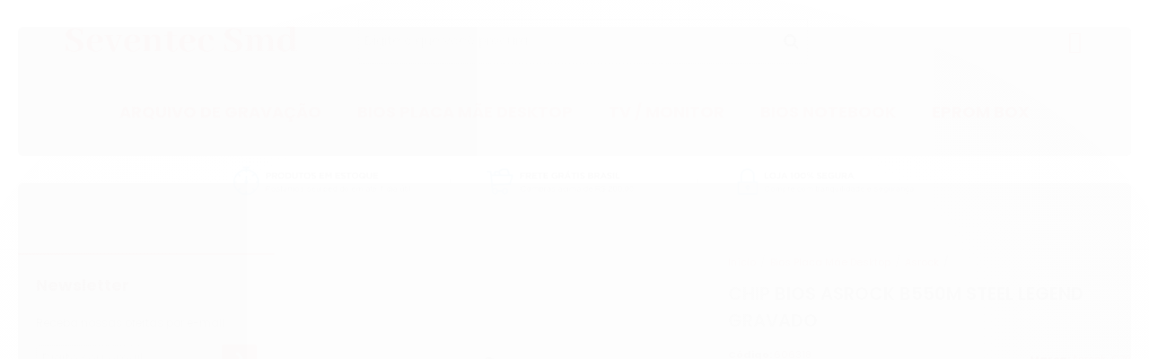

--- FILE ---
content_type: text/html; charset=utf-8
request_url: https://www.seventecsmd.com.br/chip-bios-asrock-b550m-steel-legend-gravado
body_size: 29208
content:

<!DOCTYPE html>
<html lang="pt-br">
  <head>
    <meta charset="utf-8">
    <meta content='width=device-width, initial-scale=1.0, maximum-scale=2.0' name='viewport' />
    <title>Chip Bios Asrock B550M Steel Legend Gravado - Repare sua Placa Mãe - Seventec Smd</title>
    <meta http-equiv="X-UA-Compatible" content="IE=edge">
    <meta name="generator" content="Loja Integrada" />

    <link rel="dns-prefetch" href="https://cdn.awsli.com.br/">
    <link rel="preconnect" href="https://cdn.awsli.com.br/">
    <link rel="preconnect" href="https://fonts.googleapis.com">
    <link rel="preconnect" href="https://fonts.gstatic.com" crossorigin>

    
  
      <meta property="og:url" content="https://www.seventecsmd.com.br/chip-bios-asrock-b550m-steel-legend-gravado" />
      <meta property="og:type" content="website" />
      <meta property="og:site_name" content="Seventec Smd" />
      <meta property="og:locale" content="pt_BR" />
    
  <!-- Metadata para o facebook -->
  <meta property="og:type" content="website" />
  <meta property="og:title" content="Chip Bios Asrock B550M Steel Legend Gravado" />
  <meta property="og:image" content="https://cdn.awsli.com.br/800x800/227/227361/produto/276290525/chip-bios-asrock-b550m-steel-legend-gravado-5d1b394e-3v8zpxjm7y.jpg" />
  <meta name="twitter:card" content="product" />
  
  <meta name="twitter:domain" content="www.seventecsmd.com.br" />
  <meta name="twitter:url" content="https://www.seventecsmd.com.br/chip-bios-asrock-b550m-steel-legend-gravado?utm_source=twitter&utm_medium=twitter&utm_campaign=twitter" />
  <meta name="twitter:title" content="Chip Bios Asrock B550M Steel Legend Gravado" />
  <meta name="twitter:description" content="Erro ao Atualizar. Placa Mãe Não Liga ou Não aparece Imagem. Não se desespere. Troque o Chip Bios Asrock B550M Steel Legend Gravado." />
  <meta name="twitter:image" content="https://cdn.awsli.com.br/300x300/227/227361/produto/276290525/chip-bios-asrock-b550m-steel-legend-gravado-5d1b394e-3v8zpxjm7y.jpg" />
  <meta name="twitter:label1" content="Código" />
  <meta name="twitter:data1" content="606318" />
  <meta name="twitter:label2" content="Disponibilidade" />
  <meta name="twitter:data2" content="Disponível" />


    
  
    <script>
      setTimeout(function() {
        if (typeof removePageLoading === 'function') {
          removePageLoading();
        };
      }, 7000);
    </script>
  



    

  

    <link rel="canonical" href="https://www.seventecsmd.com.br/chip-bios-asrock-b550m-steel-legend-gravado" />
  



  <meta name="description" content="Erro ao Atualizar. Placa Mãe Não Liga ou Não aparece Imagem. Não se desespere. Troque o Chip Bios Asrock B550M Steel Legend Gravado." />
  <meta property="og:description" content="Erro ao Atualizar. Placa Mãe Não Liga ou Não aparece Imagem. Não se desespere. Troque o Chip Bios Asrock B550M Steel Legend Gravado." />







  <meta name="robots" content="index, follow" />



    
      
        <link rel="shortcut icon" href="https://cdn.awsli.com.br/227/227361/favicon/s-ezrtak9i63.png" />
      
      <link rel="icon" href="https://cdn.awsli.com.br/227/227361/favicon/s-ezrtak9i63.png" sizes="192x192">
    
    
      <meta name="theme-color" content="#DE1616">
    

    
      <link rel="stylesheet" href="https://cdn.awsli.com.br/production/static/loja/estrutura/v1/css/all.min.css?v=b29f0c6" type="text/css">
    
    <!--[if lte IE 8]><link rel="stylesheet" href="https://cdn.awsli.com.br/production/static/loja/estrutura/v1/css/ie-fix.min.css" type="text/css"><![endif]-->
    <!--[if lte IE 9]><style type="text/css">.lateral-fulbanner { position: relative; }</style><![endif]-->

    
      <link rel="stylesheet" href="https://cdn.awsli.com.br/production/static/loja/estrutura/v1/css/tema-escuro.min.css?v=b29f0c6" type="text/css">
    

    
    <link href="https://fonts.googleapis.com/css2?family=Raleway:ital,wght@0,300;0,400;0,600;0,700;0,800;1,300;1,400;1,600;1,700&display=swap" rel="stylesheet">
    
    
      <link href="https://fonts.googleapis.com/css2?family=Raleway:wght@300;400;600;700&display=swap" rel="stylesheet">
    

    
      <link rel="stylesheet" href="https://cdn.awsli.com.br/production/static/loja/estrutura/v1/css/bootstrap-responsive.css?v=b29f0c6" type="text/css">
      <link rel="stylesheet" href="https://cdn.awsli.com.br/production/static/loja/estrutura/v1/css/style-responsive.css?v=b29f0c6">
    

    <link rel="stylesheet" href="/tema.css?v=20260106-101522">

    

    <script type="text/javascript">
      var LOJA_ID = 227361;
      var MEDIA_URL = "https://cdn.awsli.com.br/";
      var API_URL_PUBLIC = 'https://api.awsli.com.br/';
      
        var CARRINHO_PRODS = [];
      
      var ENVIO_ESCOLHIDO = 0;
      var ENVIO_ESCOLHIDO_CODE = 0;
      var CONTRATO_INTERNACIONAL = false;
      var CONTRATO_BRAZIL = !CONTRATO_INTERNACIONAL;
      var IS_STORE_ASYNC = true;
      var IS_CLIENTE_ANONIMO = false;
    </script>

    

    <!-- Editor Visual -->
    

    <script>
      

      const isPreview = JSON.parse(sessionStorage.getItem('preview', true));
      if (isPreview) {
        const url = location.href
        location.search === '' && url + (location.search = '?preview=None')
      }
    </script>

    
      <script src="https://cdn.awsli.com.br/production/static/loja/estrutura/v1/js/all.min.js?v=b29f0c6"></script>
    
    <!-- HTML5 shim and Respond.js IE8 support of HTML5 elements and media queries -->
    <!--[if lt IE 9]>
      <script src="https://oss.maxcdn.com/html5shiv/3.7.2/html5shiv.min.js"></script>
      <script src="https://oss.maxcdn.com/respond/1.4.2/respond.min.js"></script>
    <![endif]-->

    <link rel="stylesheet" href="https://cdn.awsli.com.br/production/static/loja/estrutura/v1/css/slick.min.css" type="text/css">
    <script src="https://cdn.awsli.com.br/production/static/loja/estrutura/v1/js/slick.min.js?v=b29f0c6"></script>
    <link rel="stylesheet" href="https://cdn.awsli.com.br/production/static/css/jquery.fancybox.min.css" type="text/css" />
    <script src="https://cdn.awsli.com.br/production/static/js/jquery/jquery.fancybox.pack.min.js"></script>

    
    

  
  <link rel="stylesheet" href="https://cdn.awsli.com.br/production/static/loja/estrutura/v1/css/imagezoom.min.css" type="text/css">
  <script src="https://cdn.awsli.com.br/production/static/loja/estrutura/v1/js/jquery.imagezoom.min.js"></script>

  <script type="text/javascript">
    var PRODUTO_ID = '276290525';
    var URL_PRODUTO_FRETE_CALCULAR = 'https://www.seventecsmd.com.br/carrinho/frete';
    var variacoes = undefined;
    var grades = undefined;
    var imagem_grande = "https://cdn.awsli.com.br/2500x2500/227/227361/produto/276290525/chip-bios-asrock-b550m-steel-legend-gravado-5d1b394e-3v8zpxjm7y.jpg";
    var produto_grades_imagens = {};
    var produto_preco_sob_consulta = false;
    var produto_preco = 69.99;
  </script>
  <script type="text/javascript" src="https://cdn.awsli.com.br/production/static/loja/estrutura/v1/js/produto.min.js?v=b29f0c6"></script>
  <script type="text/javascript" src="https://cdn.awsli.com.br/production/static/loja/estrutura/v1/js/eventos-pixel-produto.min.js?v=b29f0c6"></script>


    
      
        
      
        
      
        <!-- Global site tag (gtag.js) - Google Analytics -->
<script async src="https://www.googletagmanager.com/gtag/js?l=LIgtagDataLayer&id=G-5P16EPCM45"></script>
<script>
  window.LIgtagDataLayer = window.LIgtagDataLayer || [];
  function LIgtag(){LIgtagDataLayer.push(arguments);}
  LIgtag('js', new Date());

  LIgtag('set', {
    'currency': 'BRL',
    'country': 'BR'
  });
  LIgtag('config', 'G-5P16EPCM45');
  LIgtag('config', 'AW-17744563786');

  if(window.performance) {
    var timeSincePageLoad = Math.round(performance.now());
    LIgtag('event', 'timing_complete', {
      'name': 'load',
      'time': timeSincePageLoad
    });
  }

  $(document).on('li_view_home', function(_, eventID) {
    LIgtag('event', 'view_home');
  });

  $(document).on('li_select_product', function(_, eventID, data) {
    LIgtag('event', 'select_item', data);
  });

  $(document).on('li_start_contact', function(_, eventID, value) {
    LIgtag('event', 'start_contact', {
      value
    });
  });

  $(document).on('li_view_catalog', function(_, eventID) {
    LIgtag('event', 'view_catalog');
  });

  $(document).on('li_search', function(_, eventID, search_term) {
    LIgtag('event', 'search', {
      search_term
    });
  });

  $(document).on('li_filter_products', function(_, eventID, data) {
    LIgtag('event', 'filter_products', data);
  });

  $(document).on('li_sort_products', function(_, eventID, value) {
    LIgtag('event', 'sort_products', {
      value
    });
  });

  $(document).on('li_view_product', function(_, eventID, item) {
    LIgtag('event', 'view_item', {
      items: [item]
    });
  });

  $(document).on('li_select_variation', function(_, eventID, data) {
    LIgtag('event', 'select_variation', data);
  });

  $(document).on('li_calculate_shipping', function(_, eventID, data) {
    LIgtag('event', 'calculate_shipping', {
      zipcode: data.zipcode
    });
  });

  $(document).on('li_view_cart', function(_, eventID, data) {
    LIgtag('event', 'view_cart', data);
  });

  $(document).on('li_add_to_cart', function(_, eventID, data) {
    LIgtag('event', 'add_to_cart', {
      items: data.items
    });
  });

  $(document).on('li_apply_coupon', function(_, eventID, value) {
    LIgtag('event', 'apply_coupon', {
      value
    });
  });

  $(document).on('li_change_quantity', function(_, eventID, item) {
    LIgtag('event', 'change_quantity', {
      items: [item]
    });
  });

  $(document).on('li_remove_from_cart', function(_, eventID, item) {
    LIgtag('event', 'remove_from_cart', {
      items: [item]
    });
  });

  $(document).on('li_return_home', function(_, eventID) {
    LIgtag('event', 'return_home');
  });

  $(document).on('li_view_checkout', function(_, eventID, data) {
    LIgtag('event', 'begin_checkout', data);
  });

  $(document).on('li_login', function(_, eventID) {
    LIgtag('event', 'login');
  });

  $(document).on('li_change_address', function(_, eventID, value) {
    LIgtag('event', 'change_address', {
      value
    });
  });

  $(document).on('li_change_shipping', function(_, eventID, data) {
    LIgtag('event', 'add_shipping_info', data);
  });

  $(document).on('li_change_payment', function(_, eventID, data) {
    LIgtag('event', 'add_payment_info', data);
  });

  $(document).on('li_start_purchase', function(_, eventID) {
    LIgtag('event', 'start_purchase');
  });

  $(document).on('li_checkout_error', function(_, eventID, value) {
    LIgtag('event', 'checkout_error', {
      value
    });
  });

  $(document).on('li_purchase', function(_, eventID, data) {
    LIgtag('event', 'purchase', data);

    
      LIgtag('event', 'conversion', {
        send_to: 'AW-17744563786/t_ybCJnxm9YbEMqcoo1C',
        value: data.value,
        currency: data.currency,
        transaction_id: data.transaction_id
      });
    
  });
</script>
      
    

    
<script>
  var url = '/_events/api/setEvent';

  var sendMetrics = function(event, user = {}) {
    var unique_identifier = uuidv4();

    try {
      var data = {
        request: {
          id: unique_identifier,
          environment: 'production'
        },
        store: {
          id: 227361,
          name: 'Seventec Smd',
          test_account: false,
          has_meta_app: window.has_meta_app ?? false,
          li_search: true
        },
        device: {
          is_mobile: /Mobi/.test(window.navigator.userAgent),
          user_agent: window.navigator.userAgent,
          ip: '###device_ip###'
        },
        page: {
          host: window.location.hostname,
          path: window.location.pathname,
          search: window.location.search,
          type: 'product',
          title: document.title,
          referrer: document.referrer
        },
        timestamp: '###server_timestamp###',
        user_timestamp: new Date().toISOString(),
        event,
        origin: 'store'
      };

      if (window.performance) {
        var [timing] = window.performance.getEntriesByType('navigation');

        data['time'] = {
          server_response: Math.round(timing.responseStart - timing.requestStart)
        };
      }

      var _user = {},
          user_email_cookie = $.cookie('user_email'),
          user_data_cookie = $.cookie('LI-UserData');

      if (user_email_cookie) {
        var user_email = decodeURIComponent(user_email_cookie);

        _user['email'] = user_email;
      }

      if (user_data_cookie) {
        var user_data = JSON.parse(user_data_cookie);

        _user['logged'] = user_data.logged;
        _user['id'] = user_data.id ?? undefined;
      }

      $.each(user, function(key, value) {
        _user[key] = value;
      });

      if (!$.isEmptyObject(_user)) {
        data['user'] = _user;
      }

      try {
        var session_identifier = $.cookie('li_session_identifier');

        if (!session_identifier) {
          session_identifier = uuidv4();
        };

        var expiration_date = new Date();

        expiration_date.setTime(expiration_date.getTime() + (30 * 60 * 1000)); // 30 minutos

        $.cookie('li_session_identifier', session_identifier, {
          expires: expiration_date,
          path: '/'
        });

        data['session'] = {
          id: session_identifier
        };
      } catch (err) { }

      try {
        var user_session_identifier = $.cookie('li_user_session_identifier');

        if (!user_session_identifier) {
          user_session_identifier = uuidv4();

          $.cookie('li_user_session_identifier', user_session_identifier, {
            path: '/'
          });
        };

        data['user_session'] = {
          id: user_session_identifier
        };
      } catch (err) { }

      var _cookies = {},
          fbc = $.cookie('_fbc'),
          fbp = $.cookie('_fbp');

      if (fbc) {
        _cookies['fbc'] = fbc;
      }

      if (fbp) {
        _cookies['fbp'] = fbp;
      }

      if (!$.isEmptyObject(_cookies)) {
        data['session']['cookies'] = _cookies;
      }

      try {
        var ab_test_cookie = $.cookie('li_ab_test_running');

        if (ab_test_cookie) {
          var ab_test = JSON.parse(atob(ab_test_cookie));

          if (ab_test.length) {
            data['store']['ab_test'] = ab_test;
          }
        }
      } catch (err) { }

      var _utm = {};

      $.each(sessionStorage, function(key, value) {
        if (key.startsWith('utm_')) {
          var name = key.split('_')[1];

          _utm[name] = value;
        }
      });

      if (!$.isEmptyObject(_utm)) {
        data['session']['utm'] = _utm;
      }

      var controller = new AbortController();

      setTimeout(function() {
        controller.abort();
      }, 5000);

      fetch(url, {
        keepalive: true,
        method: 'POST',
        headers: {
          'Content-Type': 'application/json'
        },
        body: JSON.stringify({ data }),
        signal: controller.signal
      });
    } catch (err) { }

    return unique_identifier;
  }
</script>

    
<script>
  (function() {
    var initABTestHandler = function() {
      try {
        if ($.cookie('li_ab_test_running')) {
          return
        };
        var running_tests = [];

        
        
        
        

        var running_tests_to_cookie = JSON.stringify(running_tests);
        running_tests_to_cookie = btoa(running_tests_to_cookie);
        $.cookie('li_ab_test_running', running_tests_to_cookie, {
          path: '/'
        });

        
        if (running_tests.length > 0) {
          setTimeout(function() {
            $.ajax({
              url: "/conta/status"
            });
          }, 500);
        };

      } catch (err) { }
    }
    setTimeout(initABTestHandler, 500);
  }());
</script>

    
<script>
  $(function() {
    // Clicar em um produto
    $('.listagem-item').click(function() {
      var row, column;

      var $list = $(this).closest('[data-produtos-linha]'),
          index = $(this).closest('li').index();

      if($list.find('.listagem-linha').length === 1) {
        var productsPerRow = $list.data('produtos-linha');

        row = Math.floor(index / productsPerRow) + 1;
        column = (index % productsPerRow) + 1;
      } else {
        row = $(this).closest('.listagem-linha').index() + 1;
        column = index + 1;
      }

      var body = {
        item_id: $(this).attr('data-id'),
        item_sku: $(this).find('.produto-sku').text(),
        item_name: $(this).find('.nome-produto').text().trim(),
        item_row: row,
        item_column: column
      };

      var eventID = sendMetrics({
        type: 'event',
        name: 'select_product',
        data: body
      });

      $(document).trigger('li_select_product', [eventID, body]);
    });

    // Clicar no "Fale Conosco"
    $('#modalContato').on('show', function() {
      var value = 'Fale Conosco';

      var eventID = sendMetrics({
        type: 'event',
        name: 'start_contact',
        data: { text: value }
      });

      $(document).trigger('li_start_contact', [eventID, value]);
    });

    // Clicar no WhatsApp
    $('.li-whatsapp a').click(function() {
      var value = 'WhatsApp';

      var eventID = sendMetrics({
        type: 'event',
        name: 'start_contact',
        data: { text: value }
      });

      $(document).trigger('li_start_contact', [eventID, value]);
    });

    
      // Visualizar o produto
      var body = {
        item_id: '276290525',
        item_sku: '606318',
        item_name: 'Chip Bios Asrock B550M Steel Legend Gravado',
        item_category: 'Asrock',
        item_type: 'product',
        
          full_price: 69.99,
          promotional_price: null,
          price: 69.99,
        
        quantity: 1
      };

      var params = new URLSearchParams(window.location.search),
          recommendation_shelf = null,
          recommendation = {};

      if (
        params.has('recomendacao_id') &&
        params.has('email_ref') &&
        params.has('produtos_recomendados')
      ) {
        recommendation['email'] = {
          id: params.get('recomendacao_id'),
          email_id: params.get('email_ref'),
          products: $.map(params.get('produtos_recomendados').split(','), function(value) {
            return parseInt(value)
          })
        };
      }

      if (recommendation_shelf) {
        recommendation['shelf'] = recommendation_shelf;
      }

      if (!$.isEmptyObject(recommendation)) {
        body['recommendation'] = recommendation;
      }

      var eventID = sendMetrics({
        type: 'pageview',
        name: 'view_product',
        data: body
      });

      $(document).trigger('li_view_product', [eventID, body]);

      // Calcular frete
      $('#formCalcularCep').submit(function() {
        $(document).ajaxSuccess(function(event, xhr, settings) {
          try {
            var url = new URL(settings.url);

            if(url.pathname !== '/carrinho/frete') return;

            var data = xhr.responseJSON;

            if(data.error) return;

            var params = url.searchParams;

            var body = {
              zipcode: params.get('cep'),
              deliveries: $.map(data, function(delivery) {
                if(delivery.msgErro) return;

                return {
                  id: delivery.id,
                  name: delivery.name,
                  price: delivery.price,
                  delivery_time: delivery.deliveryTime
                };
              })
            };

            var eventID = sendMetrics({
              type: 'event',
              name: 'calculate_shipping',
              data: body
            });

            $(document).trigger('li_calculate_shipping', [eventID, body]);

            $(document).off('ajaxSuccess');
          } catch(error) {}
        });
      });

      // Visualizar compre junto
      $(document).on('buy_together_ready', function() {
        var $buyTogether = $('.compre-junto');

        var observer = new IntersectionObserver(function(entries) {
          entries.forEach(function(entry) {
            if(entry.isIntersecting) {
              var body = {
                title: $buyTogether.find('.compre-junto__titulo').text(),
                id: $buyTogether.data('id'),
                items: $buyTogether.find('.compre-junto__produto').map(function() {
                  var $product = $(this);

                  return {
                    item_id: $product.attr('data-id'),
                    item_sku: $product.attr('data-code'),
                    item_name: $product.find('.compre-junto__nome').text(),
                    full_price: $product.find('.compre-junto__preco--regular').data('price') || null,
                    promotional_price: $product.find('.compre-junto__preco--promocional').data('price') || null
                  };
                }).get()
              };

              var eventID = sendMetrics({
                type: 'event',
                name: 'view_buy_together',
                data: body
              });

              $(document).trigger('li_view_buy_together', [eventID, body]);

              observer.disconnect();
            }
          });
        }, { threshold: 1.0 });

        observer.observe($buyTogether.get(0));

        $('.compre-junto__atributo--grade').click(function(event) {
          if(!event.originalEvent) return;

          var body = {
            grid_name: $(this).closest('.compre-junto__atributos').data('grid'),
            variation_name: $(this).data('variation')
          };

          var eventID = sendMetrics({
            type: 'event',
            name: 'select_buy_together_variation',
            data: body
          });

          $(document).trigger('li_select_buy_together_variation', [eventID, body]);
        });

        $('.compre-junto__atributo--lista').change(function(event) {
          if(!event.originalEvent) return;

          var $selectedOption = $(this).find('option:selected');

          if(!$selectedOption.is('[value]')) return;

          var body = {
            grid_name: $(this).closest('.compre-junto__atributos').data('grid'),
            variation_name: $selectedOption.text()
          };

          var eventID = sendMetrics({
            type: 'event',
            name: 'select_buy_together_variation',
            data: body
          });

          $(document).trigger('li_select_buy_together_variation', [eventID, body]);
        });
      });

      // Selecionar uma variação
      $('.atributo-item').click(function(event) {
        if(!event.originalEvent) return;

        var body = {
          grid_name: $(this).data('grade-nome'),
          variation_name: $(this).data('variacao-nome')
        };

        var eventID = sendMetrics({
          type: 'event',
          name: 'select_variation',
          data: body
        });

        $(document).trigger('li_select_variation', [eventID, body]);
      });
    
  });
</script>


    
	<!-- Google remarketing -->
  
      <!-- Google tag (gtag.js) -->
<script async src="https://www.googletagmanager.com/gtag/js?id=AW-16613304398"></script>
<script>
  window.dataLayer = window.dataLayer || [];
  function gtag(){dataLayer.push(arguments);}
  gtag('js', new Date());

  gtag('config', 'AW-16613304398');
</script>
  

	<!-- lojaintegrada-google-shopping -->
  
      <meta name="google-site-verification" content="KTjIX58fvtrNixsr0ui3sskkxmZX2suQpxxMLrOqYm8" />
  


    
      
        <link href="//cdn.awsli.com.br/temasv2/4816/__theme_custom.css?v=1740668762" rel="stylesheet" type="text/css">
<script src="//cdn.awsli.com.br/temasv2/4816/__theme_custom.js?v=1740668762"></script>
      
    

    
      <link rel="stylesheet" href="/avancado.css?v=20260106-101522" type="text/css" />
    

    

    
  <link rel="manifest" href="/manifest.json" />




  </head>
  <body class="pagina-produto produto-276290525 tema-transparente  ">
    <div id="fb-root"></div>
    
  
    <div id="full-page-loading">
      <div class="conteiner" style="height: 100%;">
        <div class="loading-placeholder-content">
          <div class="loading-placeholder-effect loading-placeholder-header"></div>
          <div class="loading-placeholder-effect loading-placeholder-body"></div>
        </div>
      </div>
      <script>
        var is_full_page_loading = true;
        function removePageLoading() {
          if (is_full_page_loading) {
            try {
              $('#full-page-loading').remove();
            } catch(e) {}
            try {
              var div_loading = document.getElementById('full-page-loading');
              if (div_loading) {
                div_loading.remove();
              };
            } catch(e) {}
            is_full_page_loading = false;
          };
        };
        $(function() {
          setTimeout(function() {
            removePageLoading();
          }, 1);
        });
      </script>
      <style>
        #full-page-loading { position: fixed; z-index: 9999999; margin: auto; top: 0; left: 0; bottom: 0; right: 0; }
        #full-page-loading:before { content: ''; display: block; position: fixed; top: 0; left: 0; width: 100%; height: 100%; background: rgba(255, 255, 255, .98); background: radial-gradient(rgba(255, 255, 255, .99), rgba(255, 255, 255, .98)); }
        .loading-placeholder-content { height: 100%; display: flex; flex-direction: column; position: relative; z-index: 1; }
        .loading-placeholder-effect { background-color: #F9F9F9; border-radius: 5px; width: 100%; animation: pulse-loading 1.5s cubic-bezier(0.4, 0, 0.6, 1) infinite; }
        .loading-placeholder-content .loading-placeholder-body { flex-grow: 1; margin-bottom: 30px; }
        .loading-placeholder-content .loading-placeholder-header { height: 20%; min-height: 100px; max-height: 200px; margin: 30px 0; }
        @keyframes pulse-loading{50%{opacity:.3}}
      </style>
    </div>
  



    
      
        


<div class="barra-inicial fundo-secundario">
  <div class="conteiner">
    <div class="row-fluid">
      <div class="lista-redes span3 hidden-phone">
        
          <ul>
            
            
            
            
              <li>
                <a href="https://youtube.com.br/channel/UCP3YJVCUUUwe3yHQHS74vfw/featured" target="_blank" aria-label="Siga nos no Youtube"><i class="icon-youtube"></i></a>
              </li>
            
            
            
            
          </ul>
        
      </div>
      <div class="canais-contato span9">
        <ul>
          <li class="hidden-phone">
            <a href="#modalContato" data-toggle="modal" data-target="#modalContato">
              <i class="icon-comment"></i>
              Fale Conosco
            </a>
          </li>
          
            <li>
              <span>
                <i class="icon-phone"></i>Telefone: (47) 99249-7472
              </span>
            </li>
          
          
            <li class="tel-whatsapp">
              <span>
                <i class="fa fa-whatsapp"></i>Whatsapp: (47) 99249-7472
              </span>
            </li>
          
          
        </ul>
      </div>
    </div>
  </div>
</div>

      
    

    <div class="conteiner-principal">
      
        
          
<div id="cabecalho">

  <div class="atalhos-mobile visible-phone fundo-secundario borda-principal">
    <ul>

      <li><a href="https://www.seventecsmd.com.br/" class="icon-home"> </a></li>
      
      <li class="fundo-principal"><a href="https://www.seventecsmd.com.br/carrinho/index" class="icon-shopping-cart"> </a></li>
      
      
        <li class="menu-user-logged" style="display: none;"><a href="https://www.seventecsmd.com.br/conta/logout" class="icon-signout menu-user-logout"> </a></li>
      
      
      <li><a href="https://www.seventecsmd.com.br/conta/index" class="icon-user"> </a></li>
      
      <li class="vazia"><span>&nbsp;</span></li>

    </ul>
  </div>

  <div class="conteiner">
    <div class="row-fluid">
      <div class="span3">
        <h2 class="logo cor-secundaria">
          <a href="https://www.seventecsmd.com.br/" title="Seventec Smd">
            
            <img src="https://cdn.awsli.com.br/400x300/227/227361/logo/seventec-smd-600px-por-93px-iovvq8lp4r.png" alt="Seventec Smd" />
            
          </a>
        </h2>


      </div>

      <div class="conteudo-topo span9">
        <div class="superior row-fluid hidden-phone">
          <div class="span8">
            
              
                <div class="btn-group menu-user-logged" style="display: none;">
                  <a href="https://www.seventecsmd.com.br/conta/index" class="botao secundario pequeno dropdown-toggle" data-toggle="dropdown">
                    Olá, <span class="menu-user-name"></span>
                    <span class="icon-chevron-down"></span>
                  </a>
                  <ul class="dropdown-menu">
                    <li>
                      <a href="https://www.seventecsmd.com.br/conta/index" title="Minha conta">Minha conta</a>
                    </li>
                    
                      <li>
                        <a href="https://www.seventecsmd.com.br/conta/pedido/listar" title="Minha conta">Meus pedidos</a>
                      </li>
                    
                    <li>
                      <a href="https://www.seventecsmd.com.br/conta/favorito/listar" title="Meus favoritos">Meus favoritos</a>
                    </li>
                    <li>
                      <a href="https://www.seventecsmd.com.br/conta/logout" title="Sair" class="menu-user-logout">Sair</a>
                    </li>
                  </ul>
                </div>
              
              
                <a href="https://www.seventecsmd.com.br/conta/login" class="bem-vindo cor-secundaria menu-user-welcome">
                  Bem-vindo, <span class="cor-principal">identifique-se</span> para fazer pedidos
                </a>
              
            
          </div>
          <div class="span4">
            <ul class="acoes-conta borda-alpha">
              
                <li>
                  <i class="icon-list fundo-principal"></i>
                  <a href="https://www.seventecsmd.com.br/conta/pedido/listar" class="cor-secundaria">Meus Pedidos</a>
                </li>
              
              
                <li>
                  <i class="icon-user fundo-principal"></i>
                  <a href="https://www.seventecsmd.com.br/conta/index" class="cor-secundaria">Minha Conta</a>
                </li>
              
            </ul>
          </div>
        </div>

        <div class="inferior row-fluid ">
          <div class="span8 busca-mobile">
            <a href="javascript:;" class="atalho-menu visible-phone icon-th botao principal"> </a>

            <div class="busca borda-alpha">
              <form id="form-buscar" action="/buscar" method="get">
                <input id="auto-complete" type="text" name="q" placeholder="Digite o que você procura" value="" autocomplete="off" maxlength="255" />
                <button class="botao botao-busca icon-search fundo-secundario" aria-label="Buscar"></button>
              </form>
            </div>

          </div>

          
            <div class="span4 hidden-phone">
              

  <div class="carrinho vazio">
    
      <a href="https://www.seventecsmd.com.br/carrinho/index">
        <i class="icon-shopping-cart fundo-principal"></i>
        <strong class="qtd-carrinho titulo cor-secundaria" style="display: none;">0</strong>
        <span style="display: none;">
          
            <b class="titulo cor-secundaria"><span>Meu Carrinho</span></b>
          
          <span class="cor-secundaria">Produtos adicionados</span>
        </span>
        
          <span class="titulo cor-secundaria vazio-text">Carrinho vazio</span>
        
      </a>
    
    <div class="carrinho-interno-ajax"></div>
  </div>
  
<div class="minicart-placeholder" style="display: none;">
  <div class="carrinho-interno borda-principal">
    <ul>
      <li class="minicart-item-modelo">
        
          <div class="preco-produto com-promocao destaque-preco ">
            <div>
              <s class="preco-venda">
                R$ --PRODUTO_PRECO_DE--
              </s>
              <strong class="preco-promocional cor-principal">
                R$ --PRODUTO_PRECO_POR--
              </strong>
            </div>
          </div>
        
        <a data-href="--PRODUTO_URL--" class="imagem-produto">
          <img data-src="https://cdn.awsli.com.br/64x64/--PRODUTO_IMAGEM--" alt="--PRODUTO_NOME--" />
        </a>
        <a data-href="--PRODUTO_URL--" class="nome-produto cor-secundaria">
          --PRODUTO_NOME--
        </a>
        <div class="produto-sku hide">--PRODUTO_SKU--</div>
      </li>
    </ul>
    <div class="carrinho-rodape">
      <span class="carrinho-info">
        
          <i>--CARRINHO_QUANTIDADE-- produto no carrinho</i>
        
        
          
            <span class="carrino-total">
              Total: <strong class="titulo cor-principal">R$ --CARRINHO_TOTAL_ITENS--</strong>
            </span>
          
        
      </span>
      <a href="https://www.seventecsmd.com.br/carrinho/index" class="botao principal">
        
          <i class="icon-shopping-cart"></i>Ir para o carrinho
        
      </a>
    </div>
  </div>
</div>



            </div>
          
        </div>

      </div>
    </div>
    


  
    
      
<div class="menu superior">
  <ul class="nivel-um">
    


    

  


    
      <li class="categoria-id-22857888 com-filho borda-principal">
        <a href="https://www.seventecsmd.com.br/arquivo-de-gravacao" title="Arquivo de Gravação">
          <strong class="titulo cor-secundaria">Arquivo de Gravação</strong>
          
            <i class="icon-chevron-down fundo-secundario"></i>
          
        </a>
        
          <ul class="nivel-dois borda-alpha">
            

  <li class="categoria-id-22857889 ">
    <a href="https://www.seventecsmd.com.br/acer-arquivo" title="Acer - Arquivo">
      
      Acer - Arquivo
    </a>
    
  </li>

  <li class="categoria-id-22857986 ">
    <a href="https://www.seventecsmd.com.br/alphasat-arquivo" title="Alphasat - Arquivo">
      
      Alphasat - Arquivo
    </a>
    
  </li>

  <li class="categoria-id-22857987 ">
    <a href="https://www.seventecsmd.com.br/americabox-arquivo" title="AmericaBox - Arquivo">
      
      AmericaBox - Arquivo
    </a>
    
  </li>

  <li class="categoria-id-22857891 ">
    <a href="https://www.seventecsmd.com.br/aoc-arquivo" title="AOC - Arquivo">
      
      AOC - Arquivo
    </a>
    
  </li>

  <li class="categoria-id-22857895 ">
    <a href="https://www.seventecsmd.com.br/apple-arquivo" title="Apple - Arquivo">
      
      Apple - Arquivo
    </a>
    
  </li>

  <li class="categoria-id-22857988 ">
    <a href="https://www.seventecsmd.com.br/artcom-arquivo" title="ARTcom - Arquivo">
      
      ARTcom - Arquivo
    </a>
    
  </li>

  <li class="categoria-id-22857896 ">
    <a href="https://www.seventecsmd.com.br/asrock-arquivo" title="Asrock - Arquivo">
      
      Asrock - Arquivo
    </a>
    
  </li>

  <li class="categoria-id-22857899 ">
    <a href="https://www.seventecsmd.com.br/asus-arquivo" title="Asus - Arquivo">
      
      Asus - Arquivo
    </a>
    
  </li>

  <li class="categoria-id-22857989 ">
    <a href="https://www.seventecsmd.com.br/athomics-arquivo" title="Athomics - Arquivo">
      
      Athomics - Arquivo
    </a>
    
  </li>

  <li class="categoria-id-22857990 ">
    <a href="https://www.seventecsmd.com.br/atto-arquivo" title="Atto - Arquivo">
      
      Atto - Arquivo
    </a>
    
  </li>

  <li class="categoria-id-22857991 ">
    <a href="https://www.seventecsmd.com.br/atv-arquivo" title="ATV - Arquivo">
      
      ATV - Arquivo
    </a>
    
  </li>

  <li class="categoria-id-22857992 ">
    <a href="https://www.seventecsmd.com.br/audisat-arquivo" title="Audisat - Arquivo">
      
      Audisat - Arquivo
    </a>
    
  </li>

  <li class="categoria-id-23496734 ">
    <a href="https://www.seventecsmd.com.br/avell-arquivo-23496734" title="Avell - Arquivo">
      
      Avell - Arquivo
    </a>
    
  </li>

  <li class="categoria-id-22857993 ">
    <a href="https://www.seventecsmd.com.br/azamerica-arquivo" title="Azamerica - Arquivo">
      
      Azamerica - Arquivo
    </a>
    
  </li>

  <li class="categoria-id-22857994 ">
    <a href="https://www.seventecsmd.com.br/azbox-arquivo" title="Azbox - Arquivo">
      
      Azbox - Arquivo
    </a>
    
  </li>

  <li class="categoria-id-22858037 ">
    <a href="https://www.seventecsmd.com.br/benq-arquivo" title="Benq - Arquivo">
      
      Benq - Arquivo
    </a>
    
  </li>

  <li class="categoria-id-22857931 ">
    <a href="https://www.seventecsmd.com.br/biostar-arquivo" title="Biostar - Arquivo">
      
      Biostar - Arquivo
    </a>
    
  </li>

  <li class="categoria-id-22857892 ">
    <a href="https://www.seventecsmd.com.br/cce-arquivo" title="Cce - Arquivo">
      
      Cce - Arquivo
    </a>
    
  </li>

  <li class="categoria-id-22858003 ">
    <a href="https://www.seventecsmd.com.br/cinebox-arquivo" title="Cinebox - Arquivo">
      
      Cinebox - Arquivo
    </a>
    
  </li>

  <li class="categoria-id-22857933 ">
    <a href="https://www.seventecsmd.com.br/compaq-arquivo" title="Compaq - Arquivo">
      
      Compaq - Arquivo
    </a>
    
  </li>

  <li class="categoria-id-22857934 ">
    <a href="https://www.seventecsmd.com.br/daten-arquivo" title="Daten - Arquivo">
      
      Daten - Arquivo
    </a>
    
  </li>

  <li class="categoria-id-22857935 ">
    <a href="https://www.seventecsmd.com.br/dell-arquivo" title="Dell - Arquivo">
      
      Dell - Arquivo
    </a>
    
  </li>

  <li class="categoria-id-22858002 ">
    <a href="https://www.seventecsmd.com.br/duosat-arquivo" title="Duosat - Arquivo">
      
      Duosat - Arquivo
    </a>
    
  </li>

  <li class="categoria-id-22857936 ">
    <a href="https://www.seventecsmd.com.br/ecs-arquivo" title="Ecs - Arquivo">
      
      Ecs - Arquivo
    </a>
    
  </li>

  <li class="categoria-id-22857937 ">
    <a href="https://www.seventecsmd.com.br/emachines-arquivo" title="eMachines - Arquivo">
      
      eMachines - Arquivo
    </a>
    
  </li>

  <li class="categoria-id-22858005 ">
    <a href="https://www.seventecsmd.com.br/eurosat-arquivo" title="Eurosat - Arquivo">
      
      Eurosat - Arquivo
    </a>
    
  </li>

  <li class="categoria-id-22857938 ">
    <a href="https://www.seventecsmd.com.br/evga-arquivo" title="Evga - Arquivo">
      
      Evga - Arquivo
    </a>
    
  </li>

  <li class="categoria-id-22857939 ">
    <a href="https://www.seventecsmd.com.br/foxconn-arquivo" title="Foxconn - Arquivo">
      
      Foxconn - Arquivo
    </a>
    
  </li>

  <li class="categoria-id-22858006 ">
    <a href="https://www.seventecsmd.com.br/freesat-arquivo" title="Freesat - Arquivo">
      
      Freesat - Arquivo
    </a>
    
  </li>

  <li class="categoria-id-22858004 ">
    <a href="https://www.seventecsmd.com.br/freesky-arquivo" title="Freesky - Arquivo">
      
      Freesky - Arquivo
    </a>
    
  </li>

  <li class="categoria-id-22857940 ">
    <a href="https://www.seventecsmd.com.br/galax-arquivo" title="Galax - Arquivo">
      
      Galax - Arquivo
    </a>
    
  </li>

  <li class="categoria-id-22858007 ">
    <a href="https://www.seventecsmd.com.br/gigabox-arquivo" title="Gigabox - Arquivo">
      
      Gigabox - Arquivo
    </a>
    
  </li>

  <li class="categoria-id-22857941 ">
    <a href="https://www.seventecsmd.com.br/gigabyte-arquivo" title="Gigabyte - Arquivo">
      
      Gigabyte - Arquivo
    </a>
    
  </li>

  <li class="categoria-id-22858008 ">
    <a href="https://www.seventecsmd.com.br/globalsat-arquivo" title="Globalsat - Arquivo">
      
      Globalsat - Arquivo
    </a>
    
  </li>

  <li class="categoria-id-22858009 ">
    <a href="https://www.seventecsmd.com.br/gobox-arquivo" title="Gobox - Arquivo">
      
      Gobox - Arquivo
    </a>
    
  </li>

  <li class="categoria-id-22858010 ">
    <a href="https://www.seventecsmd.com.br/gonet-arquivo" title="Gonet - Arquivo">
      
      Gonet - Arquivo
    </a>
    
  </li>

  <li class="categoria-id-22858011 ">
    <a href="https://www.seventecsmd.com.br/gosat-arquivo" title="Gosat - Arquivo">
      
      Gosat - Arquivo
    </a>
    
  </li>

  <li class="categoria-id-22858040 ">
    <a href="https://www.seventecsmd.com.br/h-buster-arquivo" title="H Buster - Arquivo">
      
      H Buster - Arquivo
    </a>
    
  </li>

  <li class="categoria-id-22857963 ">
    <a href="https://www.seventecsmd.com.br/hp-arquivo" title="Hp - Arquivo">
      
      Hp - Arquivo
    </a>
    
  </li>

  <li class="categoria-id-22858012 ">
    <a href="https://www.seventecsmd.com.br/htv-arquivo" title="HTV - Arquivo">
      
      HTV - Arquivo
    </a>
    
  </li>

  <li class="categoria-id-22857964 ">
    <a href="https://www.seventecsmd.com.br/ibm-arquivo" title="IBM - Arquivo">
      
      IBM - Arquivo
    </a>
    
  </li>

  <li class="categoria-id-22857965 ">
    <a href="https://www.seventecsmd.com.br/intel-arquivo" title="Intel - Arquivo">
      
      Intel - Arquivo
    </a>
    
  </li>

  <li class="categoria-id-22857966 ">
    <a href="https://www.seventecsmd.com.br/intelbras-arquivo" title="Intelbras - Arquivo">
      
      Intelbras - Arquivo
    </a>
    
  </li>

  <li class="categoria-id-22857967 ">
    <a href="https://www.seventecsmd.com.br/itautec-arquivo" title="Itautec - Arquivo">
      
      Itautec - Arquivo
    </a>
    
  </li>

  <li class="categoria-id-22857968 ">
    <a href="https://www.seventecsmd.com.br/jetway-arquivo" title="Jetway - Arquivo">
      
      Jetway - Arquivo
    </a>
    
  </li>

  <li class="categoria-id-22857969 ">
    <a href="https://www.seventecsmd.com.br/kronnus-arquivo" title="Kronnus - Arquivo">
      
      Kronnus - Arquivo
    </a>
    
  </li>

  <li class="categoria-id-22857970 ">
    <a href="https://www.seventecsmd.com.br/leader-arquivo" title="Leader - Arquivo">
      
      Leader - Arquivo
    </a>
    
  </li>

  <li class="categoria-id-22857893 ">
    <a href="https://www.seventecsmd.com.br/lenovo-arquivo" title="Lenovo - Arquivo">
      
      Lenovo - Arquivo
    </a>
    
  </li>

  <li class="categoria-id-22857894 ">
    <a href="https://www.seventecsmd.com.br/lg-arquivo" title="LG - Arquivo">
      
      LG - Arquivo
    </a>
    
  </li>

  <li class="categoria-id-22858013 ">
    <a href="https://www.seventecsmd.com.br/maxfly-arquivo" title="Maxfly - Arquivo">
      
      Maxfly - Arquivo
    </a>
    
  </li>

  <li class="categoria-id-23245965 ">
    <a href="https://www.seventecsmd.com.br/maxsun-arquivo" title="Maxsun - Arquivo">
      
      Maxsun - Arquivo
    </a>
    
  </li>

  <li class="categoria-id-22858014 ">
    <a href="https://www.seventecsmd.com.br/megabox-arquivo" title="Megabox - Arquivo">
      
      Megabox - Arquivo
    </a>
    
  </li>

  <li class="categoria-id-22857971 ">
    <a href="https://www.seventecsmd.com.br/megaware-arquivo" title="Megaware - Arquivo">
      
      Megaware - Arquivo
    </a>
    
  </li>

  <li class="categoria-id-22858015 ">
    <a href="https://www.seventecsmd.com.br/mibosat-arquivo" title="Mibosat - Arquivo">
      
      Mibosat - Arquivo
    </a>
    
  </li>

  <li class="categoria-id-22857972 ">
    <a href="https://www.seventecsmd.com.br/microboard-arquivo" title="Microboard - Arquivo">
      
      Microboard - Arquivo
    </a>
    
  </li>

  <li class="categoria-id-22858016 ">
    <a href="https://www.seventecsmd.com.br/miuibox-arquivo" title="Miuibox - Arquivo">
      
      Miuibox - Arquivo
    </a>
    
  </li>

  <li class="categoria-id-22857973 ">
    <a href="https://www.seventecsmd.com.br/msi-arquivo" title="Msi - Arquivo">
      
      Msi - Arquivo
    </a>
    
  </li>

  <li class="categoria-id-22858017 ">
    <a href="https://www.seventecsmd.com.br/multisat-arquivo" title="Multisat - Arquivo">
      
      Multisat - Arquivo
    </a>
    
  </li>

  <li class="categoria-id-22858018 ">
    <a href="https://www.seventecsmd.com.br/nazabox-arquivo" title="Nazabox - Arquivo">
      
      Nazabox - Arquivo
    </a>
    
  </li>

  <li class="categoria-id-22858019 ">
    <a href="https://www.seventecsmd.com.br/neonsat-arquivo" title="Neonsat - Arquivo">
      
      Neonsat - Arquivo
    </a>
    
  </li>

  <li class="categoria-id-22857974 ">
    <a href="https://www.seventecsmd.com.br/omni-arquivo" title="Omni - Arquivo">
      
      Omni - Arquivo
    </a>
    
  </li>

  <li class="categoria-id-22858020 ">
    <a href="https://www.seventecsmd.com.br/openbox-arquivo" title="Openbox - Arquivo">
      
      Openbox - Arquivo
    </a>
    
  </li>

  <li class="categoria-id-22857975 ">
    <a href="https://www.seventecsmd.com.br/pcware-arquivo" title="Pcware - Arquivo">
      
      Pcware - Arquivo
    </a>
    
  </li>

  <li class="categoria-id-22857976 ">
    <a href="https://www.seventecsmd.com.br/pegatron-arquivo" title="Pegatron - Arquivo">
      
      Pegatron - Arquivo
    </a>
    
  </li>

  <li class="categoria-id-22858021 ">
    <a href="https://www.seventecsmd.com.br/phantom-arquivo" title="Phantom - Arquivo">
      
      Phantom - Arquivo
    </a>
    
  </li>

  <li class="categoria-id-22857977 ">
    <a href="https://www.seventecsmd.com.br/philco-arquivo" title="Philco - Arquivo">
      
      Philco - Arquivo
    </a>
    
  </li>

  <li class="categoria-id-22858038 ">
    <a href="https://www.seventecsmd.com.br/philips-arquivo" title="Philips - Arquivo">
      
      Philips - Arquivo
    </a>
    
  </li>

  <li class="categoria-id-22857978 ">
    <a href="https://www.seventecsmd.com.br/phitronics-arquivo" title="Phitronics - Arquivo">
      
      Phitronics - Arquivo
    </a>
    
  </li>

  <li class="categoria-id-22858022 ">
    <a href="https://www.seventecsmd.com.br/pinguim-arquivo" title="Pinguim - Arquivo">
      
      Pinguim - Arquivo
    </a>
    
  </li>

  <li class="categoria-id-22858023 ">
    <a href="https://www.seventecsmd.com.br/pop-arquivo" title="Pop - Arquivo">
      
      Pop - Arquivo
    </a>
    
  </li>

  <li class="categoria-id-22857979 ">
    <a href="https://www.seventecsmd.com.br/positivo-arquivo" title="Positivo - Arquivo">
      
      Positivo - Arquivo
    </a>
    
  </li>

  <li class="categoria-id-22858024 ">
    <a href="https://www.seventecsmd.com.br/premiumbox-arquivo" title="PremiumBox - Arquivo">
      
      PremiumBox - Arquivo
    </a>
    
  </li>

  <li class="categoria-id-22858025 ">
    <a href="https://www.seventecsmd.com.br/probox-arquivo" title="Probox - Arquivo">
      
      Probox - Arquivo
    </a>
    
  </li>

  <li class="categoria-id-22857980 ">
    <a href="https://www.seventecsmd.com.br/qbex-arquivo" title="Qbex - Arquivo">
      
      Qbex - Arquivo
    </a>
    
  </li>

  <li class="categoria-id-22857981 ">
    <a href="https://www.seventecsmd.com.br/samsung-arquivo" title="Samsung - Arquivo">
      
      Samsung - Arquivo
    </a>
    
  </li>

  <li class="categoria-id-22857982 ">
    <a href="https://www.seventecsmd.com.br/sapphire-arquivo" title="Sapphire - Arquivo">
      
      Sapphire - Arquivo
    </a>
    
  </li>

  <li class="categoria-id-22858026 ">
    <a href="https://www.seventecsmd.com.br/showbox-arquivo" title="Showbox - Arquivo">
      
      Showbox - Arquivo
    </a>
    
  </li>

  <li class="categoria-id-22858027 ">
    <a href="https://www.seventecsmd.com.br/skysat-arquivo" title="Skysat - Arquivo">
      
      Skysat - Arquivo
    </a>
    
  </li>

  <li class="categoria-id-22857983 ">
    <a href="https://www.seventecsmd.com.br/sony-arquivo" title="Sony - Arquivo">
      
      Sony - Arquivo
    </a>
    
  </li>

  <li class="categoria-id-22857984 ">
    <a href="https://www.seventecsmd.com.br/sti-arquivo" title="Sti - Arquivo">
      
      Sti - Arquivo
    </a>
    
  </li>

  <li class="categoria-id-22858028 ">
    <a href="https://www.seventecsmd.com.br/superbox-arquivo" title="Superbox - Arquivo">
      
      Superbox - Arquivo
    </a>
    
  </li>

  <li class="categoria-id-22858029 ">
    <a href="https://www.seventecsmd.com.br/tocombox-arquivo" title="Tocombox - Arquivo">
      
      Tocombox - Arquivo
    </a>
    
  </li>

  <li class="categoria-id-22858030 ">
    <a href="https://www.seventecsmd.com.br/tocomfree-arquivo" title="Tocomfree - Arquivo">
      
      Tocomfree - Arquivo
    </a>
    
  </li>

  <li class="categoria-id-22858031 ">
    <a href="https://www.seventecsmd.com.br/tocomlink-arquivo" title="Tocomlink - Arquivo">
      
      Tocomlink - Arquivo
    </a>
    
  </li>

  <li class="categoria-id-22858032 ">
    <a href="https://www.seventecsmd.com.br/tocomnet-arquivo" title="Tocomnet - Arquivo">
      
      Tocomnet - Arquivo
    </a>
    
  </li>

  <li class="categoria-id-22858033 ">
    <a href="https://www.seventecsmd.com.br/tocomsat-arquivo" title="Tocomsat - Arquivo">
      
      Tocomsat - Arquivo
    </a>
    
  </li>

  <li class="categoria-id-22858034 ">
    <a href="https://www.seventecsmd.com.br/tuning-arquivo" title="Tuning - Arquivo">
      
      Tuning - Arquivo
    </a>
    
  </li>

  <li class="categoria-id-22858035 ">
    <a href="https://www.seventecsmd.com.br/categoria/22858035.html" title="Visionsat - Arquivo">
      
      Visionsat - Arquivo
    </a>
    
  </li>

  <li class="categoria-id-22858036 ">
    <a href="https://www.seventecsmd.com.br/vsat-arquivo" title="VSAT - Arquivo">
      
      VSAT - Arquivo
    </a>
    
  </li>

  <li class="categoria-id-22857985 ">
    <a href="https://www.seventecsmd.com.br/worldpc-arquivo" title="WorldPc - Arquivo">
      
      WorldPc - Arquivo
    </a>
    
  </li>

  <li class="categoria-id-23488550 ">
    <a href="https://www.seventecsmd.com.br/xplus-arquivo-23488550" title="Xplus - Arquivo">
      
      Xplus - Arquivo
    </a>
    
  </li>


          </ul>
        
      </li>
    
      <li class="categoria-id-827346 com-filho borda-principal">
        <a href="https://www.seventecsmd.com.br/bios-placa-mae-desktop" title="Bios Placa Mãe Desktop">
          <strong class="titulo cor-secundaria">Bios Placa Mãe Desktop</strong>
          
            <i class="icon-chevron-down fundo-secundario"></i>
          
        </a>
        
          <ul class="nivel-dois borda-alpha">
            

  <li class="categoria-id-22856390 ">
    <a href="https://www.seventecsmd.com.br/asrock" title="Asrock">
      
      Asrock
    </a>
    
  </li>

  <li class="categoria-id-22856391 ">
    <a href="https://www.seventecsmd.com.br/asus" title="Asus">
      
      Asus
    </a>
    
  </li>

  <li class="categoria-id-22856411 ">
    <a href="https://www.seventecsmd.com.br/biostar" title="Biostar">
      
      Biostar
    </a>
    
  </li>

  <li class="categoria-id-22856413 ">
    <a href="https://www.seventecsmd.com.br/daten" title="Daten">
      
      Daten
    </a>
    
  </li>

  <li class="categoria-id-22856414 ">
    <a href="https://www.seventecsmd.com.br/dell" title="Dell">
      
      Dell
    </a>
    
  </li>

  <li class="categoria-id-22856415 ">
    <a href="https://www.seventecsmd.com.br/ecs" title="Ecs">
      
      Ecs
    </a>
    
  </li>

  <li class="categoria-id-22856416 ">
    <a href="https://www.seventecsmd.com.br/evga" title="Evga">
      
      Evga
    </a>
    
  </li>

  <li class="categoria-id-22856417 ">
    <a href="https://www.seventecsmd.com.br/foxconn" title="Foxconn">
      
      Foxconn
    </a>
    
  </li>

  <li class="categoria-id-22856418 ">
    <a href="https://www.seventecsmd.com.br/galax" title="Galax">
      
      Galax
    </a>
    
  </li>

  <li class="categoria-id-22856419 ">
    <a href="https://www.seventecsmd.com.br/gigabyte" title="Gigabyte">
      
      Gigabyte
    </a>
    
  </li>

  <li class="categoria-id-22856425 ">
    <a href="https://www.seventecsmd.com.br/intel" title="Intel">
      
      Intel
    </a>
    
  </li>

  <li class="categoria-id-22856426 ">
    <a href="https://www.seventecsmd.com.br/itautec" title="Itautec">
      
      Itautec
    </a>
    
  </li>

  <li class="categoria-id-22856427 ">
    <a href="https://www.seventecsmd.com.br/jetway" title="Jetway">
      
      Jetway
    </a>
    
  </li>

  <li class="categoria-id-22856428 ">
    <a href="https://www.seventecsmd.com.br/kronnus" title="Kronnus">
      
      Kronnus
    </a>
    
  </li>

  <li class="categoria-id-22856429 ">
    <a href="https://www.seventecsmd.com.br/leader" title="Leader">
      
      Leader
    </a>
    
  </li>

  <li class="categoria-id-23223196 ">
    <a href="https://www.seventecsmd.com.br/maxsun" title="Maxsun">
      
      Maxsun
    </a>
    
  </li>

  <li class="categoria-id-22856430 ">
    <a href="https://www.seventecsmd.com.br/msi" title="Msi">
      
      Msi
    </a>
    
  </li>

  <li class="categoria-id-22856431 ">
    <a href="https://www.seventecsmd.com.br/pcware" title="Pcware">
      
      Pcware
    </a>
    
  </li>

  <li class="categoria-id-22856432 ">
    <a href="https://www.seventecsmd.com.br/pegatron" title="Pegatron">
      
      Pegatron
    </a>
    
  </li>

  <li class="categoria-id-22856433 ">
    <a href="https://www.seventecsmd.com.br/phitronics" title="Phitronics">
      
      Phitronics
    </a>
    
  </li>

  <li class="categoria-id-22856434 ">
    <a href="https://www.seventecsmd.com.br/positivo" title="Positivo">
      
      Positivo
    </a>
    
  </li>

  <li class="categoria-id-22856435 ">
    <a href="https://www.seventecsmd.com.br/qbex" title="Qbex">
      
      Qbex
    </a>
    
  </li>

  <li class="categoria-id-22856436 ">
    <a href="https://www.seventecsmd.com.br/sapphire" title="Sapphire">
      
      Sapphire
    </a>
    
  </li>

  <li class="categoria-id-22856437 ">
    <a href="https://www.seventecsmd.com.br/worldpc" title="WorldPc">
      
      WorldPc
    </a>
    
  </li>


          </ul>
        
      </li>
    
      <li class="categoria-id-1371586 com-filho borda-principal">
        <a href="https://www.seventecsmd.com.br/tv-monitor" title="Tv / Monitor">
          <strong class="titulo cor-secundaria">Tv / Monitor</strong>
          
            <i class="icon-chevron-down fundo-secundario"></i>
          
        </a>
        
          <ul class="nivel-dois borda-alpha">
            

  <li class="categoria-id-22852186 ">
    <a href="https://www.seventecsmd.com.br/aoc" title="AOC">
      
      AOC
    </a>
    
  </li>

  <li class="categoria-id-22852188 ">
    <a href="https://www.seventecsmd.com.br/benq" title="Benq">
      
      Benq
    </a>
    
  </li>

  <li class="categoria-id-22852185 ">
    <a href="https://www.seventecsmd.com.br/cce" title="Cce">
      
      Cce
    </a>
    
  </li>

  <li class="categoria-id-22852187 ">
    <a href="https://www.seventecsmd.com.br/dell-tv-monitor" title="Dell">
      
      Dell
    </a>
    
  </li>

  <li class="categoria-id-22852196 ">
    <a href="https://www.seventecsmd.com.br/h-buster" title="H Buster">
      
      H Buster
    </a>
    
  </li>

  <li class="categoria-id-22852197 ">
    <a href="https://www.seventecsmd.com.br/intel-tv-monitor" title="Intel">
      
      Intel
    </a>
    
  </li>

  <li class="categoria-id-22852189 ">
    <a href="https://www.seventecsmd.com.br/lenovo-tv-monitor" title="Lenovo">
      
      Lenovo
    </a>
    
  </li>

  <li class="categoria-id-22852190 ">
    <a href="https://www.seventecsmd.com.br/lg-tv-monitor" title="LG">
      
      LG
    </a>
    
  </li>

  <li class="categoria-id-22852195 ">
    <a href="https://www.seventecsmd.com.br/philco-tv-monitor" title="Philco">
      
      Philco
    </a>
    
  </li>

  <li class="categoria-id-22852191 ">
    <a href="https://www.seventecsmd.com.br/philips-tv-monitor" title="Philips">
      
      Philips
    </a>
    
  </li>

  <li class="categoria-id-22852192 ">
    <a href="https://www.seventecsmd.com.br/positivo-tv-monitor" title="Positivo">
      
      Positivo
    </a>
    
  </li>

  <li class="categoria-id-22852194 ">
    <a href="https://www.seventecsmd.com.br/samsung-tv-monitor" title="Samsung">
      
      Samsung
    </a>
    
  </li>

  <li class="categoria-id-22852193 ">
    <a href="https://www.seventecsmd.com.br/sony-tv-monitor" title="Sony">
      
      Sony
    </a>
    
  </li>

  <li class="categoria-id-22852198 ">
    <a href="https://www.seventecsmd.com.br/sti-tv-monitor" title="Sti">
      
      Sti
    </a>
    
  </li>


          </ul>
        
      </li>
    
      <li class="categoria-id-3104633 com-filho borda-principal">
        <a href="https://www.seventecsmd.com.br/bios-notebook" title="Bios Notebook">
          <strong class="titulo cor-secundaria">Bios Notebook</strong>
          
            <i class="icon-chevron-down fundo-secundario"></i>
          
        </a>
        
          <ul class="nivel-dois borda-alpha">
            

  <li class="categoria-id-22852960 ">
    <a href="https://www.seventecsmd.com.br/acer" title="Acer">
      
      Acer
    </a>
    
  </li>

  <li class="categoria-id-22852961 ">
    <a href="https://www.seventecsmd.com.br/aoc-bios-notebook" title="AOC">
      
      AOC
    </a>
    
  </li>

  <li class="categoria-id-22852965 ">
    <a href="https://www.seventecsmd.com.br/apple" title="Apple">
      
      Apple
    </a>
    
  </li>

  <li class="categoria-id-22852966 ">
    <a href="https://www.seventecsmd.com.br/asus-bios-notebook" title="Asus">
      
      Asus
    </a>
    
  </li>

  <li class="categoria-id-23496708 ">
    <a href="https://www.seventecsmd.com.br/avell-23496708" title="Avell">
      
      Avell
    </a>
    
  </li>

  <li class="categoria-id-22852962 ">
    <a href="https://www.seventecsmd.com.br/cce-bios-notebook" title="Cce">
      
      Cce
    </a>
    
  </li>

  <li class="categoria-id-22852967 ">
    <a href="https://www.seventecsmd.com.br/compaq" title="Compaq">
      
      Compaq
    </a>
    
  </li>

  <li class="categoria-id-22852968 ">
    <a href="https://www.seventecsmd.com.br/dell-bios-notebook" title="Dell">
      
      Dell
    </a>
    
  </li>

  <li class="categoria-id-22852969 ">
    <a href="https://www.seventecsmd.com.br/emachines" title="eMachines">
      
      eMachines
    </a>
    
  </li>

  <li class="categoria-id-22852970 ">
    <a href="https://www.seventecsmd.com.br/hp" title="Hp">
      
      Hp
    </a>
    
  </li>

  <li class="categoria-id-22852971 ">
    <a href="https://www.seventecsmd.com.br/ibm" title="IBM">
      
      IBM
    </a>
    
  </li>

  <li class="categoria-id-22852972 ">
    <a href="https://www.seventecsmd.com.br/intelbras" title="Intelbras">
      
      Intelbras
    </a>
    
  </li>

  <li class="categoria-id-22852973 ">
    <a href="https://www.seventecsmd.com.br/itautec-bios-notebook" title="Itautec">
      
      Itautec
    </a>
    
  </li>

  <li class="categoria-id-22852963 ">
    <a href="https://www.seventecsmd.com.br/lenovo" title="Lenovo">
      
      Lenovo
    </a>
    
  </li>

  <li class="categoria-id-22852964 ">
    <a href="https://www.seventecsmd.com.br/lg" title="LG">
      
      LG
    </a>
    
  </li>

  <li class="categoria-id-22852974 ">
    <a href="https://www.seventecsmd.com.br/megaware" title="Megaware">
      
      Megaware
    </a>
    
  </li>

  <li class="categoria-id-22852975 ">
    <a href="https://www.seventecsmd.com.br/microboard" title="Microboard">
      
      Microboard
    </a>
    
  </li>

  <li class="categoria-id-22852976 ">
    <a href="https://www.seventecsmd.com.br/omni" title="Omni">
      
      Omni
    </a>
    
  </li>

  <li class="categoria-id-22852977 ">
    <a href="https://www.seventecsmd.com.br/philco" title="Philco">
      
      Philco
    </a>
    
  </li>

  <li class="categoria-id-22852978 ">
    <a href="https://www.seventecsmd.com.br/positivo-bios-notebook" title="Positivo">
      
      Positivo
    </a>
    
  </li>

  <li class="categoria-id-22852979 ">
    <a href="https://www.seventecsmd.com.br/samsung" title="Samsung">
      
      Samsung
    </a>
    
  </li>

  <li class="categoria-id-22852980 ">
    <a href="https://www.seventecsmd.com.br/sony" title="Sony">
      
      Sony
    </a>
    
  </li>

  <li class="categoria-id-22852981 ">
    <a href="https://www.seventecsmd.com.br/sti" title="Sti">
      
      Sti
    </a>
    
  </li>


          </ul>
        
      </li>
    
      <li class="categoria-id-827629 com-filho borda-principal">
        <a href="https://www.seventecsmd.com.br/eprom-box" title="Eprom Box">
          <strong class="titulo cor-secundaria">Eprom Box</strong>
          
            <i class="icon-chevron-down fundo-secundario"></i>
          
        </a>
        
          <ul class="nivel-dois borda-alpha">
            

  <li class="categoria-id-22852219 ">
    <a href="https://www.seventecsmd.com.br/alphasat" title="Alphasat">
      
      Alphasat
    </a>
    
  </li>

  <li class="categoria-id-22852220 ">
    <a href="https://www.seventecsmd.com.br/americabox" title="AmericaBox">
      
      AmericaBox
    </a>
    
  </li>

  <li class="categoria-id-22852222 ">
    <a href="https://www.seventecsmd.com.br/artcom" title="ARTcom">
      
      ARTcom
    </a>
    
  </li>

  <li class="categoria-id-22852223 ">
    <a href="https://www.seventecsmd.com.br/athomics" title="Athomics">
      
      Athomics
    </a>
    
  </li>

  <li class="categoria-id-22852224 ">
    <a href="https://www.seventecsmd.com.br/atto" title="Atto">
      
      Atto
    </a>
    
  </li>

  <li class="categoria-id-22852225 ">
    <a href="https://www.seventecsmd.com.br/atv" title="ATV">
      
      ATV
    </a>
    
  </li>

  <li class="categoria-id-22852218 ">
    <a href="https://www.seventecsmd.com.br/audisat" title="Audisat">
      
      Audisat
    </a>
    
  </li>

  <li class="categoria-id-22852201 ">
    <a href="https://www.seventecsmd.com.br/azamerica" title="Azamerica">
      
      Azamerica
    </a>
    
  </li>

  <li class="categoria-id-22852203 ">
    <a href="https://www.seventecsmd.com.br/azbox" title="Azbox">
      
      Azbox
    </a>
    
  </li>

  <li class="categoria-id-22852202 ">
    <a href="https://www.seventecsmd.com.br/cinebox" title="Cinebox">
      
      Cinebox
    </a>
    
  </li>

  <li class="categoria-id-22852204 ">
    <a href="https://www.seventecsmd.com.br/duosat" title="Duosat">
      
      Duosat
    </a>
    
  </li>

  <li class="categoria-id-22852226 ">
    <a href="https://www.seventecsmd.com.br/eurosat" title="Eurosat">
      
      Eurosat
    </a>
    
  </li>

  <li class="categoria-id-22852227 ">
    <a href="https://www.seventecsmd.com.br/freesat" title="FreeSat">
      
      FreeSat
    </a>
    
  </li>

  <li class="categoria-id-22852217 ">
    <a href="https://www.seventecsmd.com.br/freesky" title="Freesky">
      
      Freesky
    </a>
    
  </li>

  <li class="categoria-id-22852214 ">
    <a href="https://www.seventecsmd.com.br/gigabox" title="Gigabox">
      
      Gigabox
    </a>
    
  </li>

  <li class="categoria-id-22852215 ">
    <a href="https://www.seventecsmd.com.br/globalsat" title="Globalsat">
      
      Globalsat
    </a>
    
  </li>

  <li class="categoria-id-22852228 ">
    <a href="https://www.seventecsmd.com.br/gobox" title="Gobox">
      
      Gobox
    </a>
    
  </li>

  <li class="categoria-id-22852229 ">
    <a href="https://www.seventecsmd.com.br/gonet" title="Gonet">
      
      Gonet
    </a>
    
  </li>

  <li class="categoria-id-22852230 ">
    <a href="https://www.seventecsmd.com.br/gosat" title="Gosat">
      
      Gosat
    </a>
    
  </li>

  <li class="categoria-id-22852231 ">
    <a href="https://www.seventecsmd.com.br/htv" title="HTV">
      
      HTV
    </a>
    
  </li>

  <li class="categoria-id-22852232 ">
    <a href="https://www.seventecsmd.com.br/maxfly" title="Maxfly">
      
      Maxfly
    </a>
    
  </li>

  <li class="categoria-id-22852207 ">
    <a href="https://www.seventecsmd.com.br/megabox" title="Megabox">
      
      Megabox
    </a>
    
  </li>

  <li class="categoria-id-22852233 ">
    <a href="https://www.seventecsmd.com.br/mibosat" title="Mibosat">
      
      Mibosat
    </a>
    
  </li>

  <li class="categoria-id-22852234 ">
    <a href="https://www.seventecsmd.com.br/miuibox" title="Miuibox">
      
      Miuibox
    </a>
    
  </li>

  <li class="categoria-id-22852235 ">
    <a href="https://www.seventecsmd.com.br/multisat" title="Multisat">
      
      Multisat
    </a>
    
  </li>

  <li class="categoria-id-22852236 ">
    <a href="https://www.seventecsmd.com.br/nazabox" title="Nazabox">
      
      Nazabox
    </a>
    
  </li>

  <li class="categoria-id-22852237 ">
    <a href="https://www.seventecsmd.com.br/neonsat" title="Neonsat">
      
      Neonsat
    </a>
    
  </li>

  <li class="categoria-id-22852213 ">
    <a href="https://www.seventecsmd.com.br/openbox" title="Openbox">
      
      Openbox
    </a>
    
  </li>

  <li class="categoria-id-22852205 ">
    <a href="https://www.seventecsmd.com.br/phantom" title="Phantom">
      
      Phantom
    </a>
    
  </li>

  <li class="categoria-id-22852238 ">
    <a href="https://www.seventecsmd.com.br/pinguim" title="Pinguim">
      
      Pinguim
    </a>
    
  </li>

  <li class="categoria-id-22852239 ">
    <a href="https://www.seventecsmd.com.br/pop" title="Pop">
      
      Pop
    </a>
    
  </li>

  <li class="categoria-id-22852208 ">
    <a href="https://www.seventecsmd.com.br/premiumbox" title="PremiumBox">
      
      PremiumBox
    </a>
    
  </li>

  <li class="categoria-id-22852216 ">
    <a href="https://www.seventecsmd.com.br/probox" title="Probox">
      
      Probox
    </a>
    
  </li>

  <li class="categoria-id-22852206 ">
    <a href="https://www.seventecsmd.com.br/showbox" title="Showbox">
      
      Showbox
    </a>
    
  </li>

  <li class="categoria-id-22852240 ">
    <a href="https://www.seventecsmd.com.br/skysat" title="Skysat">
      
      Skysat
    </a>
    
  </li>

  <li class="categoria-id-22852209 ">
    <a href="https://www.seventecsmd.com.br/superbox" title="Superbox">
      
      Superbox
    </a>
    
  </li>

  <li class="categoria-id-22852212 ">
    <a href="https://www.seventecsmd.com.br/tocombox" title="Tocombox">
      
      Tocombox
    </a>
    
  </li>

  <li class="categoria-id-22852210 ">
    <a href="https://www.seventecsmd.com.br/tocomfree" title="Tocomfree">
      
      Tocomfree
    </a>
    
  </li>

  <li class="categoria-id-22852221 ">
    <a href="https://www.seventecsmd.com.br/tocomlink" title="Tocomlink">
      
      Tocomlink
    </a>
    
  </li>

  <li class="categoria-id-22852241 ">
    <a href="https://www.seventecsmd.com.br/tocomnet" title="Tocomnet">
      
      Tocomnet
    </a>
    
  </li>

  <li class="categoria-id-22852211 ">
    <a href="https://www.seventecsmd.com.br/tocomsat" title="Tocomsat">
      
      Tocomsat
    </a>
    
  </li>

  <li class="categoria-id-22852242 ">
    <a href="https://www.seventecsmd.com.br/tuning" title="Tuning">
      
      Tuning
    </a>
    
  </li>

  <li class="categoria-id-22852243 ">
    <a href="https://www.seventecsmd.com.br/visionsat" title="Visionsat">
      
      Visionsat
    </a>
    
  </li>

  <li class="categoria-id-22852244 ">
    <a href="https://www.seventecsmd.com.br/vsat" title="VSAT">
      
      VSAT
    </a>
    
  </li>

  <li class="categoria-id-23488523 ">
    <a href="https://www.seventecsmd.com.br/xplus-23488523" title="Xplus">
      
      Xplus
    </a>
    
  </li>


          </ul>
        
      </li>
    
  </ul>
</div>

    
  


  </div>
  <span id="delimitadorBarra"></span>
</div>

          

  


        
      

      
  
    <div class="secao-banners">
      <div class="conteiner">
        
          <div class="banner cheio">
            <div class="row-fluid">
              

<div class="span12">
  <div class="flexslider">
    <ul class="slides">
      
        
          
<li>
  
    <a href="https://seventecsmd.com/shop/" target="_blank">
  
    
        <img src="https://cdn.awsli.com.br/1920x1920/227/227361/banner/es-lvmfu0fpfr.jpg" alt="Arquivos ES - Full" />
    
    
  
    </a>
  
  
</li>

        
      
        
          
<li>
  
    <a href="https://seventecsmd.com/shop/" target="_blank">
  
    
        <img src="https://cdn.awsli.com.br/1920x1920/227/227361/banner/fr-hdiql54tv1.jpg" alt="Arquivos FR - Full" />
    
    
  
    </a>
  
  
</li>

        
      
        
          
<li>
  
    <a href="https://seventecsmd.com/shop/" target="_blank">
  
    
        <img src="https://cdn.awsli.com.br/1920x1920/227/227361/banner/en-skc23y9rz5.jpg" alt="Arquivos EN - Full" />
    
    
  
    </a>
  
  
</li>

        
      
        
          
<li>
  
    <a href="https://seventecsmd.com/shop/" target="_blank">
  
    
        <img src="https://cdn.awsli.com.br/1920x1920/227/227361/banner/br-ybq15ub31l.jpg" alt="Arquivos BR - Full" />
    
    
  
    </a>
  
  
</li>

        
      
    </ul>
  </div>
</div>

            </div>
          </div>
        
        
          <div class="row-fluid">
            

  <div class="spanNone banner tarja">
    
      
        

  
      <img loading="lazy" src="https://cdn.awsli.com.br/1920x1448/227/227361/banner/tarja-zwu2sv51az.jpg" alt="Tarja" />
  



      
    
  </div>


          </div>
        
      </div>
    </div>
  


      <div id="corpo">
        <div class="conteiner">
          

          
  


          
            <div class="secao-principal row-fluid ">
              

                
                  
  <div class="coluna span3 esquerda">
    
      



  <div class="row-fluid">
    
<div class="span">
  <div class="componente newsletter borda-principal">
    <div class="interno">
      <span class="titulo cor-secundaria">
        <i class="icon-envelope-alt"></i>Newsletter
      </span>
      <div class="interno-conteudo">
        <p class="texto-newsletter newsletter-cadastro">Receba nossas ofertas por e-mail</p>
        <div class="newsletter-cadastro input-conteiner">
          <input type="text" name="email" placeholder="Digite seu email" />
          <button class="botao botao-input fundo-principal icon-chevron-right newsletter-assinar" data-action="https://www.seventecsmd.com.br/newsletter/assinar/" aria-label="Assinar"></button>
        </div>
        <div class="newsletter-confirmacao hide">
          <i class="icon-ok icon-3x"></i>
          <span>Obrigado por se inscrever! Aguarde novidades da nossa loja em breve.</span>
        </div>
      </div>
    </div>
  </div>
</div>

  </div>


<div class="row-fluid">
  
  <div class="span componente sobre">
    <div class="interno">
      <span class="titulo cor-secundaria">
        <i class="icon-file-text"></i>Sobre a loja
      </span>
      <p>
        Site Seguro - Desde 2002 sendo referência na venda de Bios Placa Mãe - Com o mais Moderno Laboratório de Bios - São 14 mil modelos. Navegue!
      </p>
    </div>
  </div>


</div>




<div class="banner lateral">
  <div class="flexslider">
    <ul class="slides">
      
        
          
<li>
  
    <a href="https://www.seventecsmd.com.br/#contato" target="_blank">
  
    
        <img loading="lazy" src="https://cdn.awsli.com.br/360x1140/227/227361/banner/aadee3dd68.png" alt="Duvidas - Não encontrou algo?"  />
    
  
    </a>
  
  
</li>

        
      
        
          
<li>
  
    <a href="https://seventecsmd.com/ar/shop/" target="_blank">
  
    
        <img loading="lazy" src="https://cdn.awsli.com.br/360x1140/227/227361/banner/separador-lateral-fs02frskxp.jpg" alt="separador 1L"  />
    
  
    </a>
  
  
</li>

        
      
        
          
<li>
  
    <a href="https://seventecsmd.com/shop/" target="_blank">
  
    
        <img loading="lazy" src="https://cdn.awsli.com.br/360x1140/227/227361/banner/l-en-jspfsnnd44.jpg" alt="1 - Arquivos EN"  />
    
  
    </a>
  
  
</li>

        
      
        
          
<li>
  
    <a href="https://seventecsmd.com/de/shop/" target="_blank">
  
    
        <img loading="lazy" src="https://cdn.awsli.com.br/360x1140/227/227361/banner/separador-lateral-f65m522l7d.jpg" alt="separador 2L"  />
    
  
    </a>
  
  
</li>

        
      
        
          
<li>
  
    <a href="https://seventecsmd.com/shop/" target="_blank">
  
    
        <img loading="lazy" src="https://cdn.awsli.com.br/360x1140/227/227361/banner/fr-g7xuv89hil.jpg" alt="3 - Arquivos FR"  />
    
  
    </a>
  
  
</li>

        
      
        
          
<li>
  
    <a href="https://seventecsmd.com/ru/shop/" target="_blank">
  
    
        <img loading="lazy" src="https://cdn.awsli.com.br/360x1140/227/227361/banner/separador-lateral-hgnrk5su4y.jpg" alt="separador 3L"  />
    
  
    </a>
  
  
</li>

        
      
        
          
<li>
  
    <a href="https://seventecsmd.com/shop/" target="_blank">
  
    
        <img loading="lazy" src="https://cdn.awsli.com.br/360x1140/227/227361/banner/l-es-pgmymy3pnc.jpg" alt="2 - Arquivos ES"  />
    
  
    </a>
  
  
</li>

        
      
    </ul>
  </div>
</div>



    
  </div>


                
              

              
  <div class="span9 produto" itemscope="itemscope" itemtype="http://schema.org/Product">
    <div class="row-fluid">
      <div class="span6">
        
        <div class="conteiner-imagem">
          <div>
            
              <a href="https://cdn.awsli.com.br/2500x2500/227/227361/produto/276290525/chip-bios-asrock-b550m-steel-legend-gravado-5d1b394e-3v8zpxjm7y.jpg" title="Ver imagem grande do produto" id="abreZoom" style="display: none;"><i class="icon-zoom-in"></i></a>
            
            <img loading="lazy" src="https://cdn.awsli.com.br/600x1000/227/227361/produto/276290525/chip-bios-asrock-b550m-steel-legend-gravado-5d1b394e-3v8zpxjm7y.jpg" alt="Chip Bios Asrock B550M Steel Legend Gravado" id="imagemProduto" itemprop="image" />
          </div>
        </div>
        <div class="produto-thumbs thumbs-horizontal hide">
          <div id="carouselImagem" class="flexslider ">
            <ul class="miniaturas slides">
              
                <li>
                  <a href="javascript:;" title="Chip Bios Asrock B550M Steel Legend Gravado - Imagem 1" data-imagem-grande="https://cdn.awsli.com.br/2500x2500/227/227361/produto/276290525/chip-bios-asrock-b550m-steel-legend-gravado-5d1b394e-3v8zpxjm7y.jpg" data-imagem-id="169366088">
                    <span>
                      <img loading="lazy" src="https://cdn.awsli.com.br/64x50/227/227361/produto/276290525/chip-bios-asrock-b550m-steel-legend-gravado-5d1b394e-3v8zpxjm7y.jpg" alt="Chip Bios Asrock B550M Steel Legend Gravado - Imagem 1" data-largeimg="https://cdn.awsli.com.br/2500x2500/227/227361/produto/276290525/chip-bios-asrock-b550m-steel-legend-gravado-5d1b394e-3v8zpxjm7y.jpg" data-mediumimg="https://cdn.awsli.com.br/600x1000/227/227361/produto/276290525/chip-bios-asrock-b550m-steel-legend-gravado-5d1b394e-3v8zpxjm7y.jpg" />
                    </span>
                  </a>
                </li>
              
            </ul>
          </div>
        </div>
        
          
            <div class="produto-video borda-alpha">
              <div>
                <p>Clique no botão ao lado para assistir ao vídeo relacionado ao produto.</p>
              </div>
              <a href="#modalVideo" role="button" data-toggle="modal" class="botao-video">
                <i class="icon-youtube-play cor-principal"></i>
                <span>Assistir Vídeo</span>
              </a>
            </div>
          
        

        <!--googleoff: all-->

        <div class="produto-compartilhar">
          <div class="lista-redes">
            <div class="addthis_toolbox addthis_default_style addthis_32x32_style">
              <ul>
                <li class="visible-phone">
                  <a href="https://api.whatsapp.com/send?text=Chip%20Bios%20Asrock%20B550M%20Steel%20Legend%20Gravado%20http%3A%2F%2Fwww.seventecsmd.com.br/chip-bios-asrock-b550m-steel-legend-gravado" target="_blank"><i class="fa fa-whatsapp"></i></a>
                </li>
                
                <li class="hidden-phone">
                  
                    <a href="https://www.seventecsmd.com.br/conta/favorito/276290525/adicionar" class="lista-favoritos fundo-principal adicionar-favorito hidden-phone" rel="nofollow">
                      <i class="icon-plus"></i>
                      Lista de Desejos
                    </a>
                  
                </li>
                
                
              </ul>
            </div>
          </div>
        </div>

        <!--googleon: all-->

      </div>
      <div class="span6">
        <div class="principal">
          <div class="info-principal-produto">
            
<div class="breadcrumbs borda-alpha ">
  <ul>
    
      <li>
        <a href="https://www.seventecsmd.com.br/"><i class="fa fa-folder"></i>Início</a>
      </li>
    

    
    
    
      
        


  
    <li>
      <a href="https://www.seventecsmd.com.br/bios-placa-mae-desktop">Bios Placa Mãe Desktop</a>
    </li>
  



  <li>
    <a href="https://www.seventecsmd.com.br/asrock">Asrock</a>
  </li>


      
      <!-- <li>
        <strong class="cor-secundaria">Chip Bios Asrock B550M Steel Legend Gravado</strong>
      </li> -->
    

    
  </ul>
</div>

            <h1 class="nome-produto titulo cor-secundaria" itemprop="name">Chip Bios Asrock B550M Steel Legend Gravado</h1>
            
            <div class="codigo-produto">
              <span class="cor-secundaria">
                <b>Código: </b> <span itemprop="sku">606318</span>
              </span>
              
                <span class="cor-secundaria pull-right" itemprop="brand" itemscope="itemscope" itemtype="http://schema.org/Brand">
                  <b>Marca: </b>
                  <a href="https://www.seventecsmd.com.br/marca/asrock-g79.html" itemprop="url">Asrock-G79</a>
                  <meta itemprop="name" content="Asrock-G79" />
                </span>
              
              <div class="hide trustvox-stars">
                <a href="#comentarios" target="_self">
                  <div data-trustvox-product-code-js="276290525" data-trustvox-should-skip-filter="true" data-trustvox-display-rate-schema="false"></div>
                </a>
              </div>
              



            </div>
          </div>

          
            

          

          

          

<div class="acoes-produto disponivel SKU-606318" data-produto-id="276290525" data-variacao-id="">
  




  <div>
    
      <div class="preco-produto destaque-preco ">
        

          
            
          

          
            
              
                
                  <div>
                    
                      
                        
                          <strong class="preco-promocional cor-principal titulo" data-sell-price="69.99">
                        
                      
                    
                      R$ 69,99
                    </strong>
                  </div>
                
              
            
          

          
            

  
    <!--googleoff: all-->
      <div>
        <span class="preco-parcela ">
          
            até
            <strong class="cor-secundaria ">6x</strong>
          
          de
          <strong class="cor-secundaria">R$ 13,34</strong>
          
        </span>
      </div>
    <!--googleon: all-->
  


          

          
        
      </div>
    
  </div>





  
    
    
      <!-- old microdata schema price (feature toggle disabled) -->
      
        
          
            
              
              
<div itemprop="offers" itemscope="itemscope" itemtype="http://schema.org/Offer">
    
      
      <meta itemprop="price" content="69.99"/>
      
    
    <meta itemprop="priceCurrency" content="BRL" />
    <meta itemprop="availability" content="http://schema.org/InStock"/>
    <meta itemprop="itemCondition" itemtype="http://schema.org/OfferItemCondition" content="http://schema.org/NewCondition" />
    
</div>

            
          
        
      
    
  



  

  
    
      <div class="comprar">
        
          
            
              <label class="qtde-adicionar-carrinho">
                <span class="qtde-carrinho-title">Qtde:</span>
                <input type="number" min="1" value="1" class="qtde-carrinho" name="qtde-carrinho" />
              </label>
            
            <a href="https://www.seventecsmd.com.br/carrinho/produto/276290525/adicionar" class="botao botao-comprar principal grande " rel="nofollow">
              <i class="icon-shopping-cart"></i> Comprar
            </a>
          
        

        
          <span class="cor-secundaria disponibilidade-produto">
            
              <span class="disponibilidade disp-entrega">Disponibilidade: <b class="cor-principal">Imediata</b></span>
              
                <span class="estoque estoque-qtd-98 qtd-maior-10">
                  
                    Estoque: <b class="qtde_estoque">98</b> unidades
                  
                </span>
              
            
          </span>
        
      </div>
    
  
</div>


	  <span id="DelimiterFloat"></span>

          

          



  <div class="parcelas-produto borda-alpha padrao" data-produto-id="276290525">
    

<ul class="accordion" id="formas-pagamento-lista-276290525">
  
    <li class="accordion-group">
      <div class="accordion-heading">
        
          <span class="accordion-toggle">
            <b class="text-parcelas pull-right cor-principal">R$ 69,99</b>
        
          
            <img loading="lazy" src="https://cdn.awsli.com.br/production/static/img/formas-de-pagamento/proxy-pagali-v2-pix-logo.png?v=b29f0c6" alt="Pix" class="img-parcelas-proxy-pagali-v2-pix"/>
          
        
          </span>
        
      </div>
      
    </li>
  
    <li class="accordion-group">
      <div class="accordion-heading">
        
          <a class="accordion-toggle" data-toggle="collapse" data-parent="#formas-pagamento-lista-276290525" href="#proxy-pagbank-v1-cartao_2_276290525">
            <span class="text-parcelas pull-right cor-secundaria">Parcelas <span class="icon-chevron-down"></span></span>
        
          
            
              <img loading="lazy" src="https://cdn.awsli.com.br/production/static/img/formas-de-pagamento/payu-cards.png?v=b29f0c6" alt="PagBank" />
            
          
        
          </a>
        
      </div>
      
        <div id="proxy-pagbank-v1-cartao_2_276290525" class="accordion-body collapse ">
          <div class="accordion-inner">
            
<!--googleoff: all-->
  
    <ul style="text-align: left;">
      
        
          <li class="parcela p-1 sem-juros">
            <span class="cor-secundaria">
              <b class="cor-principal">1x</b>
              de R$ 69,99
              <!--googleoff: all-->
              
                sem juros
              
              <!--googleon: all-->
            </span>
          </li>
        
      
        
          <li class="parcela p-2 ">
            <span class="cor-secundaria">
              <b class="cor-principal">2x</b>
              de R$ 37,10
              <!--googleoff: all-->
              
              <!--googleon: all-->
            </span>
          </li>
        
      
        
          <li class="parcela p-3 ">
            <span class="cor-secundaria">
              <b class="cor-principal">3x</b>
              de R$ 25,22
              <!--googleoff: all-->
              
              <!--googleon: all-->
            </span>
          </li>
        
      
    </ul>
  
    <ul style="text-align: left;">
      
        
          <li class="parcela p-4 ">
            <span class="cor-secundaria">
              <b class="cor-principal">4x</b>
              de R$ 19,28
              <!--googleoff: all-->
              
              <!--googleon: all-->
            </span>
          </li>
        
      
        
          <li class="parcela p-5 ">
            <span class="cor-secundaria">
              <b class="cor-principal">5x</b>
              de R$ 15,72
              <!--googleoff: all-->
              
              <!--googleon: all-->
            </span>
          </li>
        
      
        
          <li class="parcela p-6 ">
            <span class="cor-secundaria">
              <b class="cor-principal">6x</b>
              de R$ 13,35
              <!--googleoff: all-->
              
              <!--googleon: all-->
            </span>
          </li>
        
      
    </ul>
  
<!--googleon: all-->

          </div>
        </div>
      
    </li>
  
</ul>
<div class="cep">
  
</div>

  </div>




          
            
<!--googleoff: all-->
<div class="cep">
  <form id="formCalcularCep">
    <input type="hidden" name="produto_id" value="276290525" />
    <label for="CEP">Calcule o frete</label>
    <div class="form-inline">
      <div class="input-append input-prepend">
        <input name="cep" class="input-small input-cep" type="tel" placeholder="CEP" />
        <button type="submit" class="btn">OK</button>
      </div>
      <a href="https://buscacepinter.correios.com.br/app/endereco/index.php" title="Busca cep nos Correios" target="_blank" class="hide">
        <i class="icon-question-sign"></i>&nbsp; Não sei meu CEP
      </a>
    </div>
  </form>
  <ul class="hide borda-alpha">
  </ul>
  <div class="aviso-disponibilidade hide cor-principal">* Este prazo de entrega está considerando a disponibilidade do produto + prazo de entrega.</div>
</div>
<!--googleon: all-->

          

        </div>
      </div>
    </div>
    <div id="buy-together-position1" class="row-fluid" style="display: none;"></div>
    
      <div class="row-fluid">
        <div class="span12">
          <div id="smarthint-product-position1"></div>
          <div id="blank-product-position1"></div>
          <div class="abas-custom">
            <div class="tab-content">
              <div class="tab-pane active" id="descricao" itemprop="description">
                <div> </div>

<div itemprop="aggregateRating" itemscope="" itemtype="http://schema.org/AggregateRating"><meta itemprop="reviewCount" content="108" /><meta itemprop="ratingValue" content="4.9" /></div>

<div itemprop="reviewRating" itemscope="" itemtype="http://schema.org/Rating"><meta itemprop="ratingValue" content="4.9" /><meta itemprop="bestRating" content="5.0" /></div>

<div itemprop="brand" itemscope="" itemtype="http://schema.org/Thing"><meta itemprop="name" content="Bios" /></div>

<p><span style="font-size:20px;"><span style="font-family:times new roman,times,serif;"><strong>Chip Bios Asrock B550M Steel Legend Gravado</strong></span></span></p>

<p> </p>

<p align="center"><span style="font-size:18px;"><span style="font-family:times new roman,times,serif;"><strong><span style="color: rgb(128, 0, 0);">Erro ao Atualizar? Processador de última Geração? Não se desespere! Troque o Chip Bios Asrock B550M Steel Legend Gravado</span></strong></span></span></p>

<p align="center"> </p>

<p align="center"><span style="font-size:18px;"><span style="font-family:times new roman,times,serif;"><strong>seventecsmd@gmail.com</strong></span></span></p>

<p align="center"> </p>

<p><span style="font-size:18px;"><span style="font-family:times new roman,times,serif;">O </span></span><span style="font-size:20px;"><span style="font-family:times new roman,times,serif;"><strong>Chip Bios Asrock B550M Steel Legend Gravado</strong></span></span><span style="font-size:18px;"><span style="font-family:times new roman,times,serif;"> da Seventec Smd é duplamente testado pelos técnicos para garantir um perfeito funcionamento. Nossos chips são de alta qualidade e compatíveis com mais de 14.600 aplicações. Somos a primeira e maior empresa do Mundo neste segmento e atendemos todo o Brasil.</span></span></p>

<p> </p>

<p><span style="font-size:20px;"><span style="font-family:times new roman,times,serif;">A troca do <strong>Chip Bios Asrock B550M Steel Legend Gravado</strong> pode ser necessária quando o equipamento apresentar alguns dos sintomas abaixo:</span></span></p>

<p style="margin-left: 36pt;"> </p>

<ul>
	<li><span style="font-size:20px;"><span style="font-family:times new roman,times,serif;"><strong>Asrock B550M Steel Legend </strong></span></span><span style="font-size:16px;"><span style="font-family:times new roman,times,serif;">O equipamento não liga.</span></span></li>
	<li><span style="font-size:20px;"><span style="font-family:times new roman,times,serif;"><strong>Asrock B550M Steel Legend </strong></span></span><span style="font-size:16px;"><span style="font-family:times new roman,times,serif;">Liga mas não dá vídeo.</span></span></li>
	<li><span style="font-size:20px;"><span style="font-family:times new roman,times,serif;"><strong>Asrock B550M Steel Legend </strong></span></span><span style="font-size:16px;"><span style="font-family:times new roman,times,serif;">O sistema trava ao atualizar a bios.</span></span></li>
	<li><span style="font-size:20px;"><span style="font-family:times new roman,times,serif;"><strong>Asrock B550M Steel Legend </strong></span></span><span style="font-size:16px;"><span style="font-family:times new roman,times,serif;">Corrompeu por causa de vírus.</span></span></li>
	<li><span style="font-size:20px;"><span style="font-family:times new roman,times,serif;"><strong>Asrock B550M Steel Legend </strong></span></span><span style="font-size:16px;"><span style="font-family:times new roman,times,serif;">Bios apagada ou mal Programada.</span></span></li>
	<li><span style="font-size:20px;"><span style="font-family:times new roman,times,serif;"><strong>Asrock B550M Steel Legend </strong></span></span><span style="font-size:16px;"><span style="font-family:times new roman,times,serif;">Conflito de hardware, lançamento de Processador de nova geração incompatível com a bios.</span></span></li>
	<li><span style="font-size:20px;"><span style="font-family:times new roman,times,serif;"><strong>Asrock B550M Steel Legend </strong></span></span><span style="font-size:16px;"><span style="font-family:times new roman,times,serif;">Erro ao atualizar a bios.</span></span></li>
	<li><span style="font-size:20px;"><span style="font-family:times new roman,times,serif;"><strong>Asrock B550M Steel Legend </strong></span></span><span style="font-size:16px;"><span style="font-family:times new roman,times,serif;">Avarias por oscilação ou quedas de energia ou Raio.</span></span></li>
</ul>

<p> </p>

<p><span style="font-size:16px;"><span style="font-family:times new roman,times,serif;">Em alguns casos em que a placa usa o chip de soquete você mesmo poderá trocar a bios e resolver o seu Problema clicando neste link:</span></span></p>

<p> </p>

<p><span style="font-size:18px;"><span style="font-family:times new roman,times,serif;"><a href="https://www.seventecsmd.com.br/pagina/como-troco-a-bios.html" target="_blank"><span style="color:#0000FF;"><b><span style="line-height: 21.4667px;">Clique Aqui e veja como Trocar a Bios da sua Placa Mãe</span></b></span></a></span></span></p>

<p> </p>

<p><span style="font-size:16px;"><span style="font-family:times new roman,times,serif;"><em>Obs.: muitos modelos de placas, principalmente as mais novas, usam a bios Smd (soldada). Neste caso para efetuar a troca leve para um técnico de total confiança.</em></span></span></p>

<p><span style="font-size:18px;"><span style="font-family:times new roman,times,serif;"><strong>Os sintomas mais comuns de placa mãe defeituosa são:</strong></span></span></p>

<p style="margin-left: 36pt;"> </p>

<ul>
	<li><span style="font-size:16px;"><span style="font-family:times new roman,times,serif;">Os sintomas listados acima relacionados com a bios.</span></span></li>
	<li><span style="font-size:20px;"><span style="font-family:times new roman,times,serif;"><strong>Asrock B550M Steel Legend </strong></span></span><span style="font-size:16px;"><span style="font-family:times new roman,times,serif;">A placa não liga absolutamente nada.</span></span></li>
	<li><span style="font-size:20px;"><span style="font-family:times new roman,times,serif;"><strong>Asrock B550M Steel Legend </strong></span></span><span style="font-size:16px;"><span style="font-family:times new roman,times,serif;">A imagem no monitor aparece muita escura.</span></span></li>
	<li><span style="font-size:20px;"><span style="font-family:times new roman,times,serif;"><strong>Asrock B550M Steel Legend </strong></span></span><span style="font-size:16px;"><span style="font-family:times new roman,times,serif;">Não funciona o áudio.</span></span></li>
	<li><span style="font-size:20px;"><span style="font-family:times new roman,times,serif;"><strong>Asrock B550M Steel Legend </strong></span></span><span style="font-size:16px;"><span style="font-family:times new roman,times,serif;"><span style="line-height: 18.4px;">Placa liga mas não aparece a imagem</span>.</span></span></li>
	<li><span style="font-size:20px;"><span style="font-family:times new roman,times,serif;"><strong>Asrock B550M Steel Legend </strong></span></span><span style="font-size:16px;"><span style="font-family:times new roman,times,serif;">Não reconhece a rede.</span></span></li>
	<li><span style="font-size:20px;"><span style="font-family:times new roman,times,serif;"><strong>Asrock B550M Steel Legend </strong></span></span><span style="font-size:16px;"><span style="font-family:times new roman,times,serif;">A placa liga e desliga em seguida.</span></span></li>
	<li><span style="font-size:20px;"><span style="font-family:times new roman,times,serif;"><strong>Asrock B550M Steel Legend </strong></span></span><span style="font-size:16px;"><span style="font-family:times new roman,times,serif;">Não funciona as portas USB.</span></span></li>
	<li><span style="font-size:20px;"><span style="font-family:times new roman,times,serif;"><strong>Asrock B550M Steel Legend </strong></span></span><span style="font-size:16px;"><span style="font-family:times new roman,times,serif;">Monitor com imagem toda branca.</span></span></li>
	<li><span style="font-size:20px;"><span style="font-family:times new roman,times,serif;"><strong>Asrock B550M Steel Legend </strong></span></span><span style="font-size:16px;"><span style="font-family:times new roman,times,serif;">O teclado não funciona.</span></span></li>
	<li><span style="font-size:20px;"><span style="font-family:times new roman,times,serif;"><strong>Asrock B550M Steel Legend </strong></span></span><span style="font-size:16px;"><span style="font-family:times new roman,times,serif;">A placa liga e desliga depois de algum tempo.</span></span></li>
	<li><span style="font-size:20px;"><span style="font-family:times new roman,times,serif;"><strong>Asrock B550M Steel Legend </strong></span></span><span style="font-size:16px;"><span style="font-family:times new roman,times,serif;">Liga e para na tela inicial.</span></span></li>
	<li><span style="font-size:20px;"><span style="font-family:times new roman,times,serif;"><strong>Asrock B550M Steel Legend </strong></span></span><span style="font-size:16px;"><span style="font-family:times new roman,times,serif;">Não conecta à rede depois de plugar o cabo.</span></span></li>
	<li><span style="font-size:20px;"><span style="font-family:times new roman,times,serif;"><strong>Asrock B550M Steel Legend </strong></span></span><span style="font-size:16px;"><span style="font-family:times new roman,times,serif;">Não reconhece o HD.</span></span></li>
	<li><span style="font-size:20px;"><span style="font-family:times new roman,times,serif;"><strong>Asrock B550M Steel Legend </strong></span></span><span style="font-size:16px;"><span style="font-family:times new roman,times,serif;">Só funciona um slot de memória.</span></span></li>
	<li><span style="font-size:20px;"><span style="font-family:times new roman,times,serif;"><strong>Asrock B550M Steel Legend </strong></span></span><span style="font-size:16px;"><span style="font-family:times new roman,times,serif;">Não reconhece o leitor de CD/DVD.</span></span></li>
	<li><span style="font-size:20px;"><span style="font-family:times new roman,times,serif;"><strong>Asrock B550M Steel Legend </strong></span></span><span style="font-size:16px;"><span style="font-family:times new roman,times,serif;">Super aquecimento.</span></span></li>
	<li><span style="font-size:20px;"><span style="font-family:times new roman,times,serif;"><strong>Asrock B550M Steel Legend </strong></span></span><span style="font-size:16px;"><span style="font-family:times new roman,times,serif;">Não aciona o cooler.</span></span></li>
	<li><span style="font-size:20px;"><span style="font-family:times new roman,times,serif;"><strong>Asrock B550M Steel Legend </strong></span></span><span style="font-size:16px;"><span style="font-family:times new roman,times,serif;">Não reconhece a memória ou Processador.</span></span></li>
</ul>

<p style="margin-left: 36pt;"> </p>

<p><span style="font-size:16px;"><span style="font-family:times new roman,times,serif;"><em>Obs.: Existem outros sintomas não listados acima, pelo fato de não serem tão comuns.</em></span></span></p>

<p align="center"><span style="font-size:16px;"><span style="font-family:times new roman,times,serif;"><strong>Atenção:</strong><br />
A avaliação, testes e a necessidade ou não de troca do </span></span><span style="font-size:20px;"><span style="font-family:times new roman,times,serif;"><strong>Chip Bios Asrock B550M Steel Legend Gravado</strong></span></span><span style="font-size:16px;"><span style="font-family:times new roman,times,serif;">, fica a cargo do comprador, não conseguimos saber somente através de sintomas informados se o defeito realmente é no </span></span><span style="font-size:20px;"><span style="font-family:times new roman,times,serif;"><strong>Chip Bios Asrock B550M Steel Legend Gravado</strong></span></span><span style="font-size:16px;"><span style="font-family:times new roman,times,serif;"> ou em outro componente, isto só é possível por quem efetua o teste na placa, contamos com a sua colaboração e bom senso, pois saibam que estamos executando todos os testes necessários, para garantir a qualidade.</span></span></p>

<p> </p>

<p align="center"><span style="font-size:16px;"><span style="font-family:times new roman,times,serif;"><em>O chip correto a ser trocado e a necessidade de troca dos chips na placa é de inteira responsabilidade do comprador.</em></span></span></p>

<p><br />
<span style="font-size:18px;"><span style="font-family:times new roman,times,serif;"><strong>Equipe Seventec Smd</strong></span></span></p>

<p> </p>
              </div>
            </div>
          </div>
        </div>
      </div>
    
    <div id="buy-together-position2" class="row-fluid" style="display: none;"></div>

    <div class="row-fluid hide" id="comentarios-container">
      <div class="span12">
        <div id="smarthint-product-position2"></div>
        <div id="blank-product-position2"></div>
        <div class="abas-custom">
          <div class="tab-content">
            <div class="tab-pane active" id="comentarios">
              <div id="facebook_comments">
                
              </div>
              <div id="disqus_thread"></div>
              <div id="_trustvox_widget"></div>
            </div>
          </div>
        </div>
      </div>
    </div>

    




    
      <div class="row-fluid">
        <div class="span12">
          <div id="smarthint-product-position3"></div>
          <div id="blank-product-position3"></div>
          <div class="listagem  aproveite-tambem borda-alpha">
              <h4 class="titulo cor-secundaria">Produtos relacionados</h4>
            

<ul>
  
    <li class="listagem-linha"><ul class="row-fluid">
    
      
        
          <li class="span3">
        
      
    
      <div class="listagem-item " itemprop="isRelatedTo" itemscope="itemscope" itemtype="http://schema.org/Product">
        <a href="https://www.seventecsmd.com.br/arquivo-de-gravacao-bios-asrock-b550m-steel-legend" class="produto-sobrepor" title="Arquivo de Gravação Bios Asrock B550M Steel Legend" itemprop="url"></a>
        <div class="imagem-produto">
          <img loading="lazy" src="https://cdn.awsli.com.br/400x400/227/227361/produto/332489854/arquivo-de-gravacao-bios-asrock-b550m-steel-legend-ba0860a4-jevzsh046r.jpg" alt="Arquivo de Gravação Bios Asrock B550M Steel Legend" itemprop="image" content="https://cdn.awsli.com.br/400x400/227/227361/produto/332489854/arquivo-de-gravacao-bios-asrock-b550m-steel-legend-ba0860a4-jevzsh046r.jpg"/>
        </div>
        <div class="info-produto" itemprop="offers" itemscope="itemscope" itemtype="http://schema.org/Offer">
          <a href="https://www.seventecsmd.com.br/arquivo-de-gravacao-bios-asrock-b550m-steel-legend" class="nome-produto cor-secundaria" itemprop="name">
            Arquivo de Gravação Bios Asrock B550M Steel Legend
          </a>
          <div class="produto-sku hide">ARQ4AAG0202</div>
          
            




  <div>
    
      <div class="preco-produto destaque-preco com-promocao">
        

          
            
          

          
            
              
                
<div>
  <s class="preco-venda titulo">
    R$ 79,99
  </s>
  <strong class="preco-promocional cor-principal titulo" data-sell-price="49.99">
    R$ 49,99
  </strong>
</div>

              
            
          

          
            

  
    <!--googleoff: all-->
      <div>
        <span class="preco-parcela ">
          
            até
            <strong class="cor-secundaria ">5x</strong>
          
          de
          <strong class="cor-secundaria">R$ 11,22</strong>
          
        </span>
      </div>
    <!--googleon: all-->
  


          

          
        
      </div>
    
  </div>






          
          
        </div>

        


  
  
    
    <div class="acoes-produto hidden-phone">
      <a href="https://www.seventecsmd.com.br/arquivo-de-gravacao-bios-asrock-b550m-steel-legend" title="Ver detalhes do produto" class="botao botao-comprar principal">
        <i class="icon-search"></i>Ver mais
      </a>
    </div>
    <div class="acoes-produto-responsiva visible-phone">
      <a href="https://www.seventecsmd.com.br/arquivo-de-gravacao-bios-asrock-b550m-steel-legend" title="Ver detalhes do produto" class="tag-comprar fundo-principal">
        <span class="titulo">Ver mais</span>
        <i class="icon-search"></i>
      </a>
    </div>
    
  



        <div class="bandeiras-produto">
          
          
          
            <span class="fundo-principal bandeira-promocao">38% Desconto</span>
          
          
        </div>
      </div>
    </li>
    
      
      
    
  
    
    
      
        
          <li class="span3">
        
      
    
      <div class="listagem-item " itemprop="isRelatedTo" itemscope="itemscope" itemtype="http://schema.org/Product">
        <a href="https://www.seventecsmd.com.br/bios-placa-mae-asrock-b450m-steel-legend" class="produto-sobrepor" title="Chip Bios Asrock B450M Steel Legend Gravado" itemprop="url"></a>
        <div class="imagem-produto">
          <img loading="lazy" src="https://cdn.awsli.com.br/400x400/227/227361/produto/36326075/seventecsmd-qs2xljmvzo.jpg" alt="Chip Bios Asrock B450M Steel Legend Gravado" itemprop="image" content="https://cdn.awsli.com.br/400x400/227/227361/produto/36326075/seventecsmd-qs2xljmvzo.jpg"/>
        </div>
        <div class="info-produto" itemprop="offers" itemscope="itemscope" itemtype="http://schema.org/Offer">
          <a href="https://www.seventecsmd.com.br/bios-placa-mae-asrock-b450m-steel-legend" class="nome-produto cor-secundaria" itemprop="name">
            Chip Bios Asrock B450M Steel Legend Gravado
          </a>
          <div class="produto-sku hide">25666</div>
          
            




  <div>
    
      <div class="preco-produto destaque-preco ">
        

          
            
          

          
            
              
                
                  <div>
                    
                      
                        
                          <strong class="preco-promocional cor-principal titulo" data-sell-price="49.99">
                        
                      
                    
                      R$ 49,99
                    </strong>
                  </div>
                
              
            
          

          
            

  
    <!--googleoff: all-->
      <div>
        <span class="preco-parcela ">
          
            até
            <strong class="cor-secundaria ">5x</strong>
          
          de
          <strong class="cor-secundaria">R$ 11,22</strong>
          
        </span>
      </div>
    <!--googleon: all-->
  


          

          
        
      </div>
    
  </div>






          
          
        </div>

        


  
  
    
    <div class="acoes-produto hidden-phone">
      <a href="https://www.seventecsmd.com.br/bios-placa-mae-asrock-b450m-steel-legend" title="Ver detalhes do produto" class="botao botao-comprar principal">
        <i class="icon-search"></i>Ver mais
      </a>
    </div>
    <div class="acoes-produto-responsiva visible-phone">
      <a href="https://www.seventecsmd.com.br/bios-placa-mae-asrock-b450m-steel-legend" title="Ver detalhes do produto" class="tag-comprar fundo-principal">
        <span class="titulo">Ver mais</span>
        <i class="icon-search"></i>
      </a>
    </div>
    
  



        <div class="bandeiras-produto">
          
          
          
          
        </div>
      </div>
    </li>
    
      
      
    
  
    
    
      
        
          <li class="span3">
        
      
    
      <div class="listagem-item " itemprop="isRelatedTo" itemscope="itemscope" itemtype="http://schema.org/Product">
        <a href="https://www.seventecsmd.com.br/bios-placa-mae-asrock-b450-steel-legend" class="produto-sobrepor" title="Chip Bios Asrock B450 Steel Legend Gravado" itemprop="url"></a>
        <div class="imagem-produto">
          <img loading="lazy" src="https://cdn.awsli.com.br/400x400/227/227361/produto/36326073/seventecsmd-k1hdw8qje6.jpg" alt="Chip Bios Asrock B450 Steel Legend Gravado" itemprop="image" content="https://cdn.awsli.com.br/400x400/227/227361/produto/36326073/seventecsmd-k1hdw8qje6.jpg"/>
        </div>
        <div class="info-produto" itemprop="offers" itemscope="itemscope" itemtype="http://schema.org/Offer">
          <a href="https://www.seventecsmd.com.br/bios-placa-mae-asrock-b450-steel-legend" class="nome-produto cor-secundaria" itemprop="name">
            Chip Bios Asrock B450 Steel Legend Gravado
          </a>
          <div class="produto-sku hide">25664</div>
          
            




  <div>
    
      <div class="preco-produto destaque-preco ">
        

          
            
          

          
            
              
                
                  <div>
                    
                      
                        
                          <strong class="preco-promocional cor-principal titulo" data-sell-price="49.99">
                        
                      
                    
                      R$ 49,99
                    </strong>
                  </div>
                
              
            
          

          
            

  
    <!--googleoff: all-->
      <div>
        <span class="preco-parcela ">
          
            até
            <strong class="cor-secundaria ">5x</strong>
          
          de
          <strong class="cor-secundaria">R$ 11,22</strong>
          
        </span>
      </div>
    <!--googleon: all-->
  


          

          
        
      </div>
    
  </div>






          
          
        </div>

        


  
  
    
    <div class="acoes-produto hidden-phone">
      <a href="https://www.seventecsmd.com.br/bios-placa-mae-asrock-b450-steel-legend" title="Ver detalhes do produto" class="botao botao-comprar principal">
        <i class="icon-search"></i>Ver mais
      </a>
    </div>
    <div class="acoes-produto-responsiva visible-phone">
      <a href="https://www.seventecsmd.com.br/bios-placa-mae-asrock-b450-steel-legend" title="Ver detalhes do produto" class="tag-comprar fundo-principal">
        <span class="titulo">Ver mais</span>
        <i class="icon-search"></i>
      </a>
    </div>
    
  



        <div class="bandeiras-produto">
          
          
          
          
        </div>
      </div>
    </li>
    
      
      
    
  
    
    
      
        
          <li class="span3">
        
      
    
      <div class="listagem-item " itemprop="isRelatedTo" itemscope="itemscope" itemtype="http://schema.org/Product">
        <a href="https://www.seventecsmd.com.br/chip-bios-asrock-b660m-steel-legend-gravado" class="produto-sobrepor" title="Chip Bios Asrock B660M Steel Legend Gravado" itemprop="url"></a>
        <div class="imagem-produto">
          <img loading="lazy" src="https://cdn.awsli.com.br/400x400/227/227361/produto/328355603/chip-bios-asrock-b660m-steel-legend-gravado-22725c8d-khmhiirdrp.jpg" alt="Chip Bios Asrock B660M Steel Legend Gravado" itemprop="image" content="https://cdn.awsli.com.br/400x400/227/227361/produto/328355603/chip-bios-asrock-b660m-steel-legend-gravado-22725c8d-khmhiirdrp.jpg"/>
        </div>
        <div class="info-produto" itemprop="offers" itemscope="itemscope" itemtype="http://schema.org/Offer">
          <a href="https://www.seventecsmd.com.br/chip-bios-asrock-b660m-steel-legend-gravado" class="nome-produto cor-secundaria" itemprop="name">
            Chip Bios Asrock B660M Steel Legend Gravado
          </a>
          <div class="produto-sku hide">Asrock1090</div>
          
            




  <div>
    
      <div class="preco-produto destaque-preco ">
        

          
            
          

          
            
              
                
                  <div>
                    
                      
                        
                          <strong class="preco-promocional cor-principal titulo" data-sell-price="69.99">
                        
                      
                    
                      R$ 69,99
                    </strong>
                  </div>
                
              
            
          

          
            

  
    <!--googleoff: all-->
      <div>
        <span class="preco-parcela ">
          
            até
            <strong class="cor-secundaria ">6x</strong>
          
          de
          <strong class="cor-secundaria">R$ 13,34</strong>
          
        </span>
      </div>
    <!--googleon: all-->
  


          

          
        
      </div>
    
  </div>






          
          
        </div>

        


  
  
    
    <div class="acoes-produto hidden-phone">
      <a href="https://www.seventecsmd.com.br/chip-bios-asrock-b660m-steel-legend-gravado" title="Ver detalhes do produto" class="botao botao-comprar principal">
        <i class="icon-search"></i>Ver mais
      </a>
    </div>
    <div class="acoes-produto-responsiva visible-phone">
      <a href="https://www.seventecsmd.com.br/chip-bios-asrock-b660m-steel-legend-gravado" title="Ver detalhes do produto" class="tag-comprar fundo-principal">
        <span class="titulo">Ver mais</span>
        <i class="icon-search"></i>
      </a>
    </div>
    
  



        <div class="bandeiras-produto">
          
          
          
          
        </div>
      </div>
    </li>
    
      </ul></li>
      
    
  
</ul>


          </div>
        </div>
      </div>
    
    <div id="smarthint-product-position4"></div>
    <div id="blank-product-position4"></div>

    

<div class="acoes-flutuante borda-principal hidden-phone hidden-tablet">
  <a href="javascript:;" class="close_float"><i class="icon-remove"></i></a>

  

  

<div class="acoes-produto disponivel SKU-606318" data-produto-id="276290525" data-variacao-id="">
  




  <div>
    
      <div class="preco-produto destaque-preco ">
        

          
            
          

          
            
              
                
                  <div>
                    
                      
                        
                          <strong class="preco-promocional cor-principal titulo" data-sell-price="69.99">
                        
                      
                    
                      R$ 69,99
                    </strong>
                  </div>
                
              
            
          

          
            

  
    <!--googleoff: all-->
      <div>
        <span class="preco-parcela ">
          
            até
            <strong class="cor-secundaria ">6x</strong>
          
          de
          <strong class="cor-secundaria">R$ 13,34</strong>
          
        </span>
      </div>
    <!--googleon: all-->
  


          

          
        
      </div>
    
  </div>







  

  
    
      <div class="comprar">
        
          
            
            <a href="https://www.seventecsmd.com.br/carrinho/produto/276290525/adicionar" class="botao botao-comprar principal grande " rel="nofollow">
              <i class="icon-shopping-cart"></i> Comprar
            </a>
          
        

        
          <span class="cor-secundaria disponibilidade-produto">
            
              <span class="disponibilidade disp-entrega">Disponibilidade: <b class="cor-principal">Imediata</b></span>
              
                <span class="estoque estoque-qtd-98 qtd-maior-10">
                  
                    Estoque: <b class="qtde_estoque">98</b> unidades
                  
                </span>
              
            
          </span>
        
      </div>
    
  
</div>

</div>

  </div>

  
    <div id="modalVideo" class="modal hide" tabindex="-1" role="dialog" aria-hidden="true">
      <div class="modal-header">
        <h3 class="titulo cor-secundaria">Vídeo -  Chip Bios Asrock B550...</h3>
      </div>
      <div class="modal-body borda-principal">
        <iframe src="//youtube.com/embed/W_WkQRrcdQU" width="560" height="315" frameborder="0" id="playerVideo"></iframe>
      </div>
      <div class="modal-footer">
        <button class="botao principal" data-dismiss="modal" aria-hidden="true">Fechar</button>
      </div>
    </div>
    <script type="text/javascript">
      $("#modalVideo").on('hidden', function() {
        var src = $('#playerVideo').attr('src');
        $('#playerVideo').attr('src', '');
        $('#playerVideo').attr('src', src);
      });
    </script>
  

  
    
<template class="compre-junto__item compre-junto__item--principal">
  <div class="compre-junto__produto compre-junto__produto--principal">
    <input type="hidden" class="compre-junto__sku">
    <div class="compre-junto__etiqueta">Está vendo</div>
    <div class="compre-junto__coluna compre-junto__coluna--imagem">
      <div class="compre-junto__imagem"><img loading="lazy" src="https://cdn.awsli.com.br/production/static/img/produto-sem-imagem.gif" alt="Produto sem imagem"></div>
    </div>
    <div class="compre-junto__coluna compre-junto__coluna--dados">
      <div class="compre-junto__coluna compre-junto__coluna--informacoes">
        <div class="compre-junto__nome"><a></a></div>
        <div class="compre-junto__preco">
          <div class="compre-junto__preco--promocional"></div>
          <div class="compre-junto__preco--regular"></div>
        </div>
      </div>
      <div class="compre-junto__coluna compre-junto__coluna--variacoes">
        <div class="compre-junto__variacoes"></div>
        <div class="compre-junto__erro compre-junto__erro--variacoes"></div>
      </div>
    </div>
  </div>
</template>
<template class="compre-junto__item compre-junto__item--grade">
  <div class="compre-junto__produto compre-junto__produto--grade compre-junto__produto--selecionado">
    <input type="hidden" class="compre-junto__sku">
    <div class="compre-junto__selecionar"><input type="checkbox" checked></div>
    <div class="compre-junto__imagem"><img loading="lazy" src="https://cdn.awsli.com.br/production/static/img/produto-sem-imagem.gif" alt="Produto sem imagem"></div>
    <div class="compre-junto__nome"><a></a></div>
    <div class="compre-junto__preco">
      <div class="compre-junto__preco--promocional"></div>
      <div class="compre-junto__preco--regular"></div>
    </div>
    <div class="compre-junto__variacoes"></div>
    <div class="compre-junto__erro compre-junto__erro--variacoes"></div>
  </div>
</template>
<template class="compre-junto__item compre-junto__item--lista">
  <div class="compre-junto__produto compre-junto__produto--lista compre-junto__produto--selecionado">
    <input type="hidden" class="compre-junto__sku">
    <div class="compre-junto__coluna compre-junto__coluna--selecionar">
      <div class="compre-junto__selecionar"><input type="checkbox" checked></div>
    </div>
    <div class="compre-junto__coluna compre-junto__coluna--imagem">
      <div class="compre-junto__imagem"><img loading="lazy" src="https://cdn.awsli.com.br/production/static/img/produto-sem-imagem.gif" alt="Produto sem imagem"></div>
    </div>
    <div class="compre-junto__coluna compre-junto__coluna--dados">
      <div class="compre-junto__coluna compre-junto__coluna--informacoes">
        <div class="compre-junto__nome"><a></a></div>
        <div class="compre-junto__preco">
          <div class="compre-junto__preco--promocional"></div>
          <div class="compre-junto__preco--regular"></div>
        </div>
      </div>
      <div class="compre-junto__coluna compre-junto__coluna--variacoes">
        <div class="compre-junto__variacoes"></div>
        <div class="compre-junto__erro compre-junto__erro--variacoes"></div>
      </div>
    </div>
  </div>
</template>
<script>
  function initBuyTogether() {
    const buy_together_url = 'https://www.seventecsmd.com.br/compre_junto/',
          image_url = 'https://cdn.awsli.com.br/150x150/None',
          cart_url = 'https://www.seventecsmd.com.br/carrinho/produto/adicionar',
          variations = {};

    function formatPrice(price) {
      return new Intl.NumberFormat('pt-BR', {
        style: 'currency',
        currency: 'BRL'
      }).format(price);
    }

    function slugify(text) {
      return text.toLowerCase().replace(/ /g, '-').replace(/[^\w-]+/g, '');
    }

    function getHTMLProduct(format, product) {
      const $product = $($('.compre-junto__item--' + format).html()),
            skus = [];

      $product.attr({
        'data-id': product.id,
        'data-code': product.code
      });

      if(product.image)
        $product.find('.compre-junto__imagem img').attr({
          src: image_url.replace('/None', product.image.url),
          alt: product.name
        });

      $product.find('.compre-junto__nome a').attr('href', product.url).text(product.name);

      const grids = {};

      product.skus.forEach(function(sku) {
        if(sku.is_available) {
          const data = {
            sku: sku.id,
            promotional_price: sku.price.promotional,
            regular_price: sku.price.full,
            buy_together_price: sku.price.buy_together_price,
            attributes: []
          };

          sku.variations.forEach(function(variation) {
            if(data.attributes.indexOf(variation.value.id) === -1)
              data.attributes.push(variation.value.id);

            if(grids.hasOwnProperty(variation.grid.id)) {
              if(grids[variation.grid.id].values.findIndex(function(value) {
                return value.id === variation.value.id;
              }) === -1) {
                grids[variation.grid.id].values.push({
                  id: variation.value.id,
                  value: variation.value.value,
                  codes: variation.value.codes,
                  position: variation.value.position
                });
              }
            } else {
              grids[variation.grid.id] = {
                value_for_display: variation.grid.value_for_display,
                values: [{
                  id: variation.value.id,
                  value: variation.value.value,
                  codes: variation.value.codes,
                  position: variation.value.position
                }]
              };
            }
          });

          skus.push(data);
        }
      });

      Object.keys(grids).forEach(function(key) {
        grids[key].values.sort(function(a, b) {
          if(a.position === b.position)
            return a.value.localeCompare(b.value);

          return a.position - b.position;
        });
      });

      Object.keys(grids).forEach(function(key) {
        const grid = grids[key];

        grid.values.forEach(function(value) {
          let selector = 'compre-junto__atributos--' + slugify(grid.value_for_display);

          if(['8945', '8948'].indexOf(key) > -1) {
            let element = function() {
              if(value.codes.secondary) {
                selector += 'es';

                return '<div class="compre-junto__atributo compre-junto__atributo--grade" data-variation="' + value.value + '" data-value="' + value.id + '"><span style="border-color: ' + value.codes.secondary + ' ' + value.codes.primary + ';"></span></div>';
              }

              return '<div class="compre-junto__atributo compre-junto__atributo--grade" data-variation="' + value.value + '" data-value="' + value.id + '"><span style="background-color: ' + value.codes.primary + ';"></span></div>';
            }();

            const $container = $product.find('.' + selector);

            if($container.length)
              $container.append(element);
            else
              $product.find('.compre-junto__variacoes').append('<div class="compre-junto__atributos ' + selector + '" data-grid="' + grid.value_for_display + '">' + element + '</div>');
          } else {
            let element = '<option value="' + value.id + '">' + value.value + '</option>';

            const $container = $product.find('.' + selector);

            if($container.length)
              $container.find('select').append(element);
            else
              $product.find('.compre-junto__variacoes').append('<div class="compre-junto__atributos ' + selector + '" data-grid="' + grid.value_for_display + '"><select class="compre-junto__atributo compre-junto__atributo--lista"><option>' + grid.value_for_display + '</option>' + element + '</select></div>');
          }
        });
      });

      if(product.type === 'individual') {

          $product.find('.compre-junto__sku').val(product.skus[0].id);


          $product.find('.compre-junto__preco--regular').text(formatPrice(product.skus[0].price.full)).attr('data-price', product.skus[0].price.full);

          $product.find('.compre-junto__preco--regular').attr('data-full-price', product.skus[0].price.full);

          if(product.skus[0].price.promotional > 0 && product.skus[0].price.promotional !== product.skus[0].price.full ){
              $product.find('.compre-junto__preco--promocional').text(formatPrice(product.skus[0].price.promotional)).attr('data-price', product.skus[0].price.promotional);
              $product.find('.compre-junto__preco--promocional').attr('data-promotional-price', product.skus[0].price.promotional);
          }
          if(product.skus[0].price.buy_together_price > 0 && product.skus[0].price.buy_together_price !== product.skus[0].price.full){
            $product.find('.compre-junto__preco--promocional').text(formatPrice(product.skus[0].price.buy_together_price)).attr('data-buy-together-price', product.skus[0].price.buy_together_price);
            $product.find('.compre-junto__preco--promocional').attr('data-price', product.skus[0].price.buy_together_price);
          }
        } else {
         variations[product.id] = skus;
        }

      return $product.prop('outerHTML');
    }

    function setVariation(type, $attribute) {
      const $product = $attribute.closest('.compre-junto__produto'),
            $parent = $attribute.closest('.compre-junto__atributos'),
            product_id = $product.attr('data-id'),
            $error = $product.find('.compre-junto__erro--variacoes'),
            $buy_button = $('.compre-junto__comprar'),
            parent_selector = $parent.get(0).classList[1];

      $error.text('');
      $buy_button.removeClass('compre-junto__comprar--desabilitado');

      let value;

      if(type === 'grid') {
        value = $attribute.attr('data-value');

        $parent.find('.compre-junto__atributo--selecionado').removeClass('compre-junto__atributo--selecionado');
        $attribute.addClass('compre-junto__atributo--selecionado');
      } else {
        value = $attribute.val();
      }

      $parent.attr('data-value', value);

      if(variations.hasOwnProperty(product_id) && $product.find('.compre-junto__atributos:not([data-value])').length === 0) {
        const selected_attributes = JSON.stringify($product.find('.compre-junto__atributos').map(function() {
          return $(this).attr('data-value');
        }).get().sort());

        const variation_found = {};

        $.each(variations[product_id], function(index, variation) {
          const attributes = JSON.stringify(variation.attributes.sort());

          if(selected_attributes === attributes) {
            variation_found.sku = variation.sku;
            variation_found.promotional_price = variation.promotional_price;
            variation_found.regular_price = variation.regular_price;
            variation_found.buy_together_price = variation.buy_together_price;

            return false;
          }
        });

        const sku = $product.find('.compre-junto__sku');
        const regular_price = $product.find('.compre-junto__preco--regular');
        const promotional_price = $product.find('.compre-junto__preco--promocional');

        if($.isEmptyObject(variation_found)) {
          sku.val('');
          regular_price.text('').attr('data-price', '');
          promotional_price.text('').attr('data-price', '');

          $error.text('Variação indisponível');
          $buy_button.addClass('compre-junto__comprar--desabilitado');
          return;
        }

        sku.val(variation_found.sku);

        regular_price.text(formatPrice(variation_found.regular_price))
          .attr('data-price', variation_found.regular_price)
          .attr('data-full-price', variation_found.regular_price);

        promotional_price
          .attr('data-promotional-price', variation_found.promotional_price || '')
          .attr('data-buy-together-price', variation_found.buy_together_price || '')

        if (variation_found.buy_together_price > 0 && variation_found.buy_together_price !== variation_found.regular_price) {
            promotional_price.text(formatPrice(variation_found.buy_together_price))
              .attr('data-price', variation_found.buy_together_price);
            return;
        }

        if (variation_found.promotional_price > 0 && variation_found.promotional_price !== variation_found.regular_price) {
            promotional_price.text(formatPrice(variation_found.promotional_price))
              .attr('data-price', variation_found.promotional_price);
            return;
        }


        promotional_price.text('').attr('data-price', '');
      }
    }

    function updateTotalPrice() {
      let regular_price = 0,
          promotional_price = 0;
          discount_value = Number($('.compre-junto__conteudo').attr('data-discount-value'));
          discount_label = $('.compre-junto__desconto');


      $('.compre-junto__produto--principal, .compre-junto__produto--selecionado').each(function() {
        const price = $(this).find('.compre-junto__preco--regular').attr('data-price');

        if(!price) {
          regular_price = 0;

          return false;
        }

        const _regular_price = parseFloat(price),
              _promotional_price = $(this).find('.compre-junto__preco--promocional').attr('data-price');

        regular_price += _regular_price;
        promotional_price += _promotional_price ? parseFloat(_promotional_price) : _regular_price;
      });




      if(regular_price) {
        $('.compre-junto__preco-total--regular').text(formatPrice(regular_price));
        $('.compre-junto__preco-total--promocional').text(promotional_price < regular_price ? formatPrice(promotional_price) : '');
      } else {
        $('.compre-junto__preco-total--regular').text('');
        $('.compre-junto__preco-total--promocional').text('');
      }

      const totalWithPercentage = regular_price - ((discount_value / 100) * regular_price);
      if (promotional_price < totalWithPercentage) {
        discount_label.hide();
      }
    }

    function updatePriceAttributes() {
      var selected_products = $('.compre-junto__produto--selecionado').length;
      var total_products = $('.compre-junto__conteudo').attr('data-total');
      var buy_together_discount = $('.compre-junto__conteudo').attr('data-discount-value');
      var discount_label = $('.compre-junto__desconto');
      var all_products_selected = selected_products === total_products - 1;

      if (all_products_selected) {
        if (buy_together_discount !== 'null'){
          $(discount_label).css( 'display', 'block' );
        }

        $('.compre-junto__conteudo').find('.compre-junto__produto').each(function() {
          var productElement = $(this);
          var buy_together = Number(productElement.find('.compre-junto__preco--promocional').attr('data-buy-together-price')|| undefined);
          var full_price = Number(productElement.find('.compre-junto__preco--regular').attr('data-price')|| undefined);


         if(!isNaN(buy_together) && buy_together !== full_price){
            productElement.find('.compre-junto__preco--promocional').text(formatPrice(buy_together)).attr('data-price', buy_together)
          }
        });
        return;
      }


      $(discount_label).css( 'display', 'none' );
      $('.compre-junto__conteudo').find('.compre-junto__produto').each(function() {
        var productElement = $(this);
        var promotional = Number(productElement.find('.compre-junto__preco--promocional').attr('data-promotional-price')|| undefined);


        if(!isNaN(promotional)){
          productElement.find('.compre-junto__preco--promocional').text(formatPrice(promotional)).attr('data-price', promotional);
        }
        if(isNaN(promotional)){
          productElement.find('.compre-junto__preco--promocional').text('').attr('data-price', '')
        }



      })
    }

    function addToCart(buyTogether) {
      const url = new URL(cart_url);

      $('.compre-junto__produto--principal, .compre-junto__produto--selecionado').each(function() {
        const sku = $(this).find('.compre-junto__sku').val();


        if(!sku) return;

        url.searchParams.set(sku, 1);
      });

      if(!url.searchParams.size) return;

      if(window.eventTracking && typeof window.eventTracking.handleBuyTogetherAddToCart === 'function') {
        window.eventTracking.handleBuyTogetherAddToCart();
      }

      $.cookie('buytogether', buyTogether.id);
      $.cookie('buytogetherProducts', Array.from(url.searchParams.keys()));

      const fromSmartSuggestions = buyTogether.id === '1';
      url.searchParams.set('origin', 'buy-together' + (fromSmartSuggestions ? '-smart' : ''));

      window.location.href = url;
    }


    function setFirstVariation() {
      $('.compre-junto__produto').each(function() {
        const $variations = $(this).find('.compre-junto__variacoes');

        if(!$variations.is(':empty')) {
          const $attribute = $variations.find('.compre-junto__atributo').first();

          if($variations.find('.compre-junto__atributos').length === 1) {
            if($attribute.hasClass('compre-junto__atributo--grade'))
              $attribute.click();
            else
              $attribute.val($attribute.find('option').eq(1).val()).change();
          } else {
            const productVariations = variations[$(this).attr('data-id')];

            const attributeValue = $attribute.hasClass('compre-junto__atributo--grade')
              ? $attribute.attr('data-value')
              : $attribute.find('option').eq(1).val();

            const indexVariation = productVariations.findIndex(function(variation) {
              return variation.attributes.indexOf(attributeValue) > -1;
            });

            const attributes = productVariations[indexVariation].attributes;

            $.each(attributes, function(index, value) {
              const $attribute_grid = $variations.find('.compre-junto__atributo--grade').filter(function() {
                return $(this).attr('data-value') === value;
              });

              if($attribute_grid.length) {
                $attribute_grid.click();
              } else {
                const $attribute_list = $variations.find('.compre-junto__atributo--lista option').filter(function() {
                  return this.value === value;
                });

                $attribute_list.parent().val(value).change();
              }
            });
          }
        }
      });
    }

    $.get(buy_together_url + PRODUTO_ID, function(response) {
      if(response && response.data) {
        const buyTogether = response.data,
              format = buyTogether.structure === 'list' ? 'lista' : 'grade',
              total_products = buyTogether.products.length,
              total_columns = $('.produto.span9').length ? 9 : 12;
              discount_type = buyTogether.discountType
              discount_value = buyTogether.discountValue
              products_total_selected = buyTogether.products.length - 1


        let html = ' \
          <div class="compre-junto" data-id="' + buyTogether.id + '"> \
            <div class="compre-junto__titulo">' + buyTogether.title + '</div> \
            <div class="compre-junto__conteudo compre-junto__conteudo--' + format + '" data-total="' + total_products + '" data-columns="' + total_columns + '" data-discount-type="' + discount_type + '" data-discount-value="' + discount_value + '" data-selectable-products="' + products_total_selected + '" > \
        ';

        html += getHTMLProduct('principal', buyTogether.products[0].product);

        html += '<div class="compre-junto__produtos">';

        for(let index = 1; index < total_products; index++)
          html += getHTMLProduct(format, buyTogether.products[index].product);

        html += `</div> \
            <div class="compre-junto__resumo"> \
              <div class="compre-junto__desconto" style="${discount_value > 0 ? 'display: block;' : 'display: none;' }">Desconto de ${discount_type === 'percentage' ? discount_value + '%' : 'R$' + discount_value}</div> \
              <div class="compre-junto__titulo-total">Compre os ${total_products} itens</div> \
              <div class="compre-junto__preco-total"> \
                <div class="compre-junto__preco-total--promocional"></div> \
                <div class="compre-junto__preco-total--regular"></div> \
              </div> \
              <div class="compre-junto__comprar"><button type="button">${buyTogether.buttonBuyText}</button></div> \
            </div> \
          </div> \
        `;

        if(buyTogether.positionInProduct === 'afterProduct')
          $('#buy-together-position2').html(html).show();
        else
          $('#buy-together-position1').html(html).show();

        if(format === 'grade') {
          $('.compre-junto__produtos').slick({
            infinite: false,
            slidesToShow: 2.5,
            responsive: [
              {
                breakpoint: 1024,
                settings: {
                  slidesToShow: 1
                }
              }
            ]
          });
        }

        updateTotalPrice();



        $('.compre-junto__atributo--grade').click(function() {
          setVariation('grid', $(this));
          updatePriceAttributes();
          updateTotalPrice();
        });

        $('.compre-junto__atributo--lista').change(function() {
          setVariation('list', $(this));
          updatePriceAttributes();
          updateTotalPrice();
        });

        setFirstVariation();

        $('.compre-junto__selecionar input').change(function() {
          $(this).closest('.compre-junto__produto').toggleClass('compre-junto__produto--selecionado');

          updatePriceAttributes();

          const total = $('.compre-junto__produto--selecionado').length + 1;
          const total_title = total === 1
                ? ['somente', 'item']
                : ['os', 'itens'];

          $('.compre-junto__titulo-total').text('Compre ' + total_title[0] + ' ' + total + ' ' + total_title[1]);

          updateTotalPrice();
        });

        $('.compre-junto__comprar button').click(function() {
          addToCart(buyTogether);
        });

        $(document).trigger('buy_together_ready');
      }
    });
  }

  $(function() {
    initBuyTogether();
  });
</script>

  



              
            </div>
          
          <div class="secao-secundaria">
            
  <div id="smarthint-product-position5"></div>
  <div id="blank-product-position5"></div>

          </div>
        </div>
      </div>

      
        
          



<div id="rodape">
  <div class="institucional fundo-secundario">
    <div class="conteiner">
      <div class="row-fluid">
        <div class="span9">
          <div class="row-fluid">
            
              
                
                  
                    
<div class="span4 links-rodape links-rodape-categorias">
  <span class="titulo">Categorias</span>
  <ul class=" total-itens_5">
    
      
        <li>
          <a href="https://www.seventecsmd.com.br/arquivo-de-gravacao">
            Arquivo de Gravação
          </a>
        </li>
      
    
      
        <li>
          <a href="https://www.seventecsmd.com.br/bios-placa-mae-desktop">
            Bios Placa Mãe Desktop
          </a>
        </li>
      
    
      
        <li>
          <a href="https://www.seventecsmd.com.br/tv-monitor">
            Tv / Monitor
          </a>
        </li>
      
    
      
        <li>
          <a href="https://www.seventecsmd.com.br/bios-notebook">
            Bios Notebook
          </a>
        </li>
      
    
      
        <li>
          <a href="https://www.seventecsmd.com.br/eprom-box">
            Eprom Box
          </a>
        </li>
      
    
  </ul>
</div>

                  
                
                  
                    

  <div class="span4 links-rodape links-rodape-paginas">
    <span class="titulo">Conteúdo</span>
    <ul>
      <li><a href="#modalContato" data-toggle="modal" data-target="#modalContato">Fale Conosco</a></li>
      
        <li><a href="https://www.seventecsmd.com.br/pagina/como-localizar-uma-bios.html">Como Localizar uma Bios?</a></li>
      
        <li><a href="https://www.seventecsmd.com.br/pagina/politica-de-privacidade.html">Política de Privacidade</a></li>
      
        <li><a href="https://www.seventecsmd.com.br/pagina/rastrear-meu-pedido.html">Rastrear meu pedido</a></li>
      
        <li><a href="https://www.seventecsmd.com.br/pagina/politica-de-trocas-e-devolucoes.html">Política de Trocas e Devoluções</a></li>
      
        <li><a href="https://www.seventecsmd.com.br/pagina/nao-funcionou-e-agora.html">Não funcionou… e agora?</a></li>
      
        <li><a href="https://www.seventecsmd.com.br/pagina/arquivo-de-gravacao-bin.html">Arquivo de Gravação .bin</a></li>
      
        <li><a href="https://www.seventecsmd.com.br/pagina/arquivos-bin-para-baixar-agora.html">Arquivos .Bin para Baixar Agora!</a></li>
      
    </ul>
  </div>


                  
                
                  
                    <div class="span4 sobre-loja-rodape">
  <span class="titulo">Sobre a loja</span>
  <p>
      Site Seguro - Desde 2002 sendo referência na venda de Bios Placa Mãe - Com o mais Moderno Laboratório de Bios - São 14 mil modelos. Navegue!
  </p>
</div>

                  
                
                  
                
              
            
              
            
            
            <div class="span12 visible-phone">
              <span class="titulo">Contato</span>
              <ul>
                
                <li>
                  <a href="tel:(47) 99249-7472">
                    <i class="icon-phone"></i> Telefone: (47) 99249-7472
                  </a>
                </li>
                
                
                <li class="tel-whatsapp">
                  <a href="https://api.whatsapp.com/send?phone=5547992497472" target="_blank">
                    <i class="fa fa-whatsapp"></i> Whatsapp: (47) 99249-7472
                  </a>
                </li>
                
                
                
                <li>
                  <a href="mailto:seventecsmd@gmail.com">
                    <i class="fa fa-envelope"></i> E-mail: seventecsmd@gmail.com
                  </a>
                </li>
                
              </ul>
            </div>
            
          </div>
        </div>
        
          <!--googleoff: all-->
            <div class="span3">
              <div class="redes-sociais borda-principal">
                <span class="titulo cor-secundaria hidden-phone">Social</span>
                

                
  <div class="lista-redes ">
    <ul>
      
      
      
      
        <li>
          <a href="https://youtube.com.br/channel/UCP3YJVCUUUwe3yHQHS74vfw/featured" target="_blank" aria-label="Siga nos no YouTube"><i class="icon-youtube"></i></a>
        </li>
      
      
      
      
    </ul>
  </div>


              </div>
            </div>
          <!--googleon: all-->
        
      </div>
    </div>
  </div>

  <div class="pagamento-selos">
    <div class="conteiner">
      <div class="row-fluid">
        
          
        
          
            
              
                
  <div class="span4 pagamento">
    <span class="titulo cor-secundaria">Pague com</span>
    <ul class="bandeiras-pagamento">
      
        <li><i class="icone-pagamento visa" title="visa"></i></li>
      
        <li><i class="icone-pagamento mastercard" title="mastercard"></i></li>
      
        <li><i class="icone-pagamento elo" title="elo"></i></li>
      
        <li><i class="icone-pagamento diners" title="diners"></i></li>
      
        <li><i class="icone-pagamento amex" title="amex"></i></li>
      
    </ul>
    <ul class="gateways-rodape">
      
        
        
          <li class="col-md-3">
            <img loading="lazy" src="https://cdn.awsli.com.br/production/static/img/formas-de-pagamento/pix-logo.png?v=b29f0c6" alt="Pix" class="logo-rodape-pix-proxy-pagali-v2" />
          </li>
        
        
      
        
        
        
      
    </ul>
  </div>


              
            
              
                <div class="span4 selos ">
    <span class="titulo cor-secundaria">Selos</span>
    <ul>
      
      
        <li>
          <img loading="lazy" src="https://cdn.awsli.com.br/production/static/img/struct/stamp_encryptssl.png" alt="Site Seguro">
        </li>
      
      
        <li>
          <a href="http://www.google.com/safebrowsing/diagnostic?site=www.seventecsmd.com.br" title="Google Safe Browsing" target="_blank">
            <img loading="lazy" src="https://cdn.awsli.com.br/production/static/img/struct/stamp_google_safe_browsing.png" alt="Google Safe Browsing">
          </a>
        </li>
      
      
      
      
      
    </ul>
</div>

              
            
              
            
          
        
      </div>
    </div>
  </div>
    
  <div style="background-color: #fff; border-top: 1px solid #ddd; position: relative; z-index: 10; font-size: 11px; display: block !important;">
    <div class="conteiner">
      <div class="row-fluid">
        <div class="span9 span12" style="text-align: center; min-height: 20px; width: 100%;">
          <p style="margin-bottom: 0;">
            
              Busq Empresas Tecnologia LTDA - CNPJ: 42.458.597/0001-62
            
            
            &copy; Todos os direitos reservados. 2026
          </p>
        </div>
        
        <div style="min-height: 30px; text-align: center; -webkit-box-sizing: border-box; -moz-box-sizing: border-box; box-sizing: border-box; float: left; opacity: 1 !important; display: block !important; visibility: visible !important; height: 40px !important; width: 100% !important; margin: 0 !important; position: static !important;">
          <a href="https://www.lojaintegrada.com.br?utm_source=lojas&utm_medium=rodape&utm_campaign=seventecsmd.com.br" title="Loja Integrada - Plataforma de loja virtual." target="_blank" style="opacity: 1 !important; display: inline-block !important; visibility: visible !important; margin: 0 !important; position: static !important; overflow: visible !important;">
            <img loading="lazy" src="https://cdn.awsli.com.br/production/static/whitelabel/lojaintegrada/img/logo-rodape-loja-pro.png?v=b29f0c6" alt="Logomarca Loja Integrada" style="opacity: 1 !important; display: inline !important; visibility: visible !important; margin: 0 !important; position: static !important; max-width: 1000px !important; max-height: 1000px !important; width: auto !important; height: auto !important;" />
          </a>
        </div>
        
        
      </div>
    </div>
  </div>

</div>

          
            
              

    
      <div id="login-content" class="hide">
        <div class="row-fluid identificacao" style="">
          <div class="span12">
            <hr class="sem-margem" />
            <div class="identificacao-inner">
              <h3 class="identificacao-title">Para continuar, informe seu e-mail</h3>
              <form action="https://www.seventecsmd.com.br/conta/login" method="post" id="formularioLogin">
                <div class="form-horizontal">
                  <div class="control-group">
                    <div class="email-box">
                      <label for="id_email" class="control-label hide">E-mail</label>
                      <input type="text" name="email" id="id_email_login" autocomplete="email" placeholder="meu@email.com.br" value="" />
                    </div>
                    <a href="javascript:;" class="submit-email botao principal grande" data-loading-text="<i class='icon-refresh icon-animate'></i>" autocomplete="off">Continuar</a>
                  </div>
                  <div class="login-data hide">
                    <div class="control-group">
                      <button type="submit" id="id_botao_login" class="botao principal" data-loading-text="<i class='icon-refresh icon-animate'></i>" autocomplete="off">OK</button>
                      <div class="senha-box">
                        <label for="id_senha" class="control-label hide">Senha</label>
                        <input type="password" name="senha" id="id_senha_login" placeholder="Senha" autocomplete="current-password" />
                      </div>
                      <a href="https://www.seventecsmd.com.br/conta/login?next=/checkout/#recuperar_senha" class="esqueci-senha">
                        <i class="icon-lock"></i> Esqueci minha senha
                      </a>
                      
                        <a href="javascript:;" class="fazer-cadastro">
                          <i class="icon-list"></i> Novo cadastro
                        </a>
                      
                    </div>
                    <input type="hidden" name="next" value="/checkout/">
                  </div>
                </div>
              </form>
              

  <div class="control-group">

    <div class="button-auth-google to-checkout" data-action="continue_with"></div>

  </div>


            </div>
          </div>
        </div>
      </div>
    

            
          
        
      
    </div>

    
<div id="barraTopo" class="hidden-phone">
  <div class="conteiner">
    <div class="row-fluid">
      <div class="span3 hidden-phone">
        <h4 class="titulo">
          <a href="https://www.seventecsmd.com.br/" title="Seventec Smd" class="cor-secundaria">Seventec Smd</a>
        </h4>
      </div>
      <div class="span3 hidden-phone">
        <div class="canais-contato">
          <ul>
            <li><a href="#modalContato" data-toggle="modal" data-target="#modalContato">
              <i class="icon-comment"></i>Fale Conosco</a>
            </li>
            
              <li>
                <a href="#modalContato" data-toggle="modal" data-target="#modalContato">
                  <i class="icon-phone"></i>Tel: (47) 99249-7472
                </a>
              </li>
            
          </ul>
        </div>
      </div>
      <div class="span6">
        <div class="row-fluid">
          <div class="busca borda-alpha span6">
            <form action="/buscar" method="get">
              <input type="text" name="q" placeholder="Digite o que você procura" maxlength="255" />
              <button class="botao botao-busca botao-input icon-search fundo-secundario" aria-label="Buscar"></button>
            </form>
          </div>
          
            <div class="span6 hidden-phone">
              

  <div class="carrinho vazio">
    
      <a href="https://www.seventecsmd.com.br/carrinho/index">
        <i class="icon-shopping-cart fundo-principal"></i>
        <strong class="qtd-carrinho titulo cor-secundaria" style="display: none;">00</strong>
        <span style="display: none;">
          
            <b class="titulo cor-secundaria"><span>Produtos no carrinho</span></b>
          
        </span>
        
          <span class="titulo cor-secundaria vazio-text">Carrinho vazio</span>
        
      </a>
    
    <div class="carrinho-interno-ajax"></div>
  </div>
  
<div class="minicart-placeholder" style="display: none;">
  <div class="carrinho-interno borda-principal">
    <ul>
      <li class="minicart-item-modelo">
        
          <div class="preco-produto com-promocao destaque-preco ">
            <div>
              <s class="preco-venda">
                R$ --PRODUTO_PRECO_DE--
              </s>
              <strong class="preco-promocional cor-principal">
                R$ --PRODUTO_PRECO_POR--
              </strong>
            </div>
          </div>
        
        <a data-href="--PRODUTO_URL--" class="imagem-produto">
          <img data-src="https://cdn.awsli.com.br/64x64/--PRODUTO_IMAGEM--" alt="--PRODUTO_NOME--" />
        </a>
        <a data-href="--PRODUTO_URL--" class="nome-produto cor-secundaria">
          --PRODUTO_NOME--
        </a>
        <div class="produto-sku hide">--PRODUTO_SKU--</div>
      </li>
    </ul>
    <div class="carrinho-rodape">
      <span class="carrinho-info">
        
          <i>--CARRINHO_QUANTIDADE-- produto no carrinho</i>
        
        
          
            <span class="carrino-total">
              Total: <strong class="titulo cor-principal">R$ --CARRINHO_TOTAL_ITENS--</strong>
            </span>
          
        
      </span>
      <a href="https://www.seventecsmd.com.br/carrinho/index" class="botao principal">
        
          <i class="icon-shopping-cart"></i>Ir para o carrinho
        
      </a>
    </div>
  </div>
</div>



            </div>
          
        </div>
      </div>
    </div>
  </div>
</div>


    <!--googleoff: all-->

    <div id="modalWindow" class="modal hide">
      <div class="modal-body">
        <div class="modal-body">
          Carregando conteúdo, aguarde...
        </div>
      </div>
    </div>

    <div id="modalAlerta" class="modal hide">
      <div class="modal-body"></div>
      <div class="modal-footer">
        <a href="" data-dismiss="modal" class="botao principal" rel="nofollow">Fechar</a>
      </div>
    </div>

    <div id="modalContato" class="modal hide" tabindex="-1" aria-labelledby="modalContatoLabel" aria-hidden="true">
      <div class="modal-header">
        <button type="button" class="close" data-dismiss="modal" aria-hidden="true"><i class="icon-remove"></i></button>
        <span class="titulo cor-secundaria">Fale Conosco</span>
        Preencha o formulário abaixo.
      </div>
      <form action="/contato/popup/" method="post" class="form-horizontal">
        <div class="modal-body borda-principal">
          <div class="contato-loading">
            <i class="icon-spin icon-refresh"></i>
          </div>
        </div>
      </form>
    </div>

    

    
      <div id="AdicionarFavoritoSucessoModal" class="modal hide" aria-modal="true" tabindex="-1" role="dialog">
        <div class="modal-header">
          <span>Favorito adicionado</span>
        </div>
        <div class="modal-body">
          O produto foi adicionado com sucesso à sua <strong>Lista de Desejos</strong>.
        </div>
        <div class="modal-footer">
          <a class="botao" data-dismiss="modal" aria-hidden="true">Fechar</a>
          <a class="botao principal" href="https://www.seventecsmd.com.br/conta/favorito/listar">Visualizar Lista de Desejos</a>
        </div>
      </div>

      <div id="AdicionarFavoritoErroModal" class="modal hide" aria-modal="true" tabindex="-1" role="dialog">
        <div class="modal-header">
          <span class="titulo cor-secundaria">Erro ao adicionar favorito</span>
        </div>
        <div class="modal-body">
          <p>
            O produto não foi adicionado com sucesso ao seus favoritos, por favor tente mais tarde.
            <a href="https://www.seventecsmd.com.br/conta/favorito/listar">Visualizar a lista de favoritos</a>.
          </p>
        </div>
        <div class="modal-footer">
          <a class="botao" data-dismiss="modal" aria-hidden="true">Fechar</a>
          <a class='botao principal' style="display: none;" id="AdicionarFavoritoLogin">Logar</a>
        </div>
      </div>
    

    

    

<div id="avise-me-cadastro" style="display: none;">
  

  <div class="avise-me">
    <form action="/espera/produto/276290525/assinar/" method="POST" class="avise-me-form">
      <span class="avise-tit">
        Ops!
      </span>
      <span class="avise-descr">
        Esse produto encontra-se indisponível.<br />
        Deixe seu e-mail que avisaremos quando chegar.
      </span>
      
      <div class="avise-input">
        <div class="controls controls-row">
          <input class="span5 avise-nome" name="avise-nome" type="text" placeholder="Digite seu nome" />
          <label class="span7">
            <i class="icon-envelope avise-icon"></i>
            <input class="span12 avise-email" name="avise-email" type="email" placeholder="Digite seu e-mail" />
          </label>
        </div>
      </div>
      
      <div class="avise-btn">
        <input type="submit" value="Avise-me quando disponível" class="botao fundo-secundario btn-block" />
      </div>
    </form>
  </div>


</div>

<div id="avise-me-sucesso" style="display: none;">
  <span class="avise-suc-tit cor-principal">
    Obrigado!
  </span>
  <span class="avise-suc-descr">
    Você receberá um e-mail de notificação, assim que esse produto estiver disponível em estoque
  </span>
</div>


    

    
    


  <div id="avisoCookies">
    <div class="conteiner">
      
        
      
        
          <p>Utilizamos cookies para que você tenha a melhor experiência em nosso site. Para saber mais acesse nossa página de
            <a href="https://www.seventecsmd.com.br/pagina/politica-de-privacidade.html" target="_blank" title="Política de Privacidade">
              <strong>Política de Privacidade</strong>
            </a>
          </p>
          <button type="button" id="btn-aceito-cookies" class="botao principal">Entendi</button>
        
      
        
      
        
      
        
      
        
      
        
      
      </div>
  </div>
  <script>
    $(function() {
      try {
        var cookieAvisoCookie = $.cookie('AvisoCookie'),
            dataAvisoCookie = new Date(parseInt(cookieAvisoCookie)).getTime(),
            dataModicacaoPoliticaPrivacidade = new Date('2025-12-23 09:21:18.538358').getTime();
        if ($('#avisoCookies').length) {
          
          if (dataAvisoCookie < dataModicacaoPoliticaPrivacidade) {
            $.removeCookie('AvisoCookie', { path: '/' });
          }

          if (!$.cookie('AvisoCookie')) {
            $('body').addClass('mostrarAvisoCookie');
          }

          
          $('#avisoCookies #btn-aceito-cookies').click(function() {
            $.cookie('AvisoCookie', dataModicacaoPoliticaPrivacidade, { expires: 365, path: '/' });
            $('body').removeClass('mostrarAvisoCookie');
          });
        }
      } catch (e) {
        console.error(e);
      }
    });
  </script>



    
    




    
    

  



    <!--googleon: all-->

    

    

    
      
    

    
	<!-- Chat Tawk.to -->
  
      <!--Start of Tawk.to Script-->
<script type="text/javascript">
var Tawk_API=Tawk_API||{}, Tawk_LoadStart=new Date();
(function(){
var s1=document.createElement("script"),s0=document.getElementsByTagName("script")[0];
s1.async=true;
s1.src='https://embed.tawk.to/5a2581eb5d3202175d9b649e/default';
s1.charset='UTF-8';
s1.setAttribute('crossorigin','*');
s0.parentNode.insertBefore(s1,s0);
})();
</script>
<!--End of Tawk.to Script-->
  

	<!-- Tradutores -->
  
      <div class="gtranslate_wrapper"></div>
<script>window.gtranslateSettings = {"default_language":"pt","native_language_names":true,"detect_browser_language":true,"languages":["pt","en","es","fr","de","da","af","ar","fa","fi","ga","hi","hu","id","is","it","iw","ja","ko","lb","ms","nl","no","pl","ro","ru","sk","sl","sv","th","tr","uk","zh-CN","zh-TW"],"wrapper_selector":".gtranslate_wrapper","flag_size":32,"flag_style":"3d","alt_flags":{"en":"usa","pt":"brazil"}}</script>
<script src="https://cdn.gtranslate.net/widgets/latest/dwf.js" defer></script>
  

	<!-- Configuração Loja -->
  
      <script>
var configBannerextra = {
tarjaMobile:
'https://cdn.awsli.com.br/2168/2168440/arquivos/Tarja_Mobile.png',
linktarjaMobile: '#'
};
// * VÍDEO
var configVideohome = {
videoref: '8Ez7uNbIdYM',
imagemPreview: 'https://cdn.awsli.com.br/227/227361/arquivos/banner-youtube.png'
};
var configFrase ={
fraseBarra: 'Aceitamos PIX',
imagemLink:
'https://cdn.awsli.com.br/2692/2692187/arquivos/pix-icone.png'
};
var varBuscaPlaceholder = "Buscar Produtos... Ex: M5A78L-M LX/BR"
var varTituloPaginas = "Conteúdos";
var varTituloCategorias = "Categorias";
var varTituloContato = "Contato";
var varTituloRedesSociais = "YouTube";
var varTituloSelos = "Site protegido";
</script>
<style>
:root {
--cor-tituloContato: #371E56;
--cor-textoContato: #371E56;
--cor-menu: #DE1616;
--cor-tituloVitrine: #DE1616;
--cor-barraSuperior: #DE1616;
--cor-textoBarraSuperior: #FFFFFF;
--cor-botaoRastreio: #FFFFFF;
--cor-textoBotaoRastreio: #DE1616;
--cor-botaoRastreioHover: #DE1616;
--cor-textoBotaoRastreioHover: #FFFFFF;
--cor-textoRastreioTitulo: #DE1616;
--cor-nomeDepoimento: #000000;
--cor-localDepoimento: #AAAAAA;
--cor-textoDepoimento: #707070;
--cor-tituloRodape: #DE1616;
--cor-textoRodape: #DE1616;
--cor-textoRodapeHover: #371E56;
--cor-nomeProduto: #4c4b4b;
--cor-textoFrete: #666666;
}
</style>

  


    

    <script>
      window.fbAsyncInit = function() {
        if($('meta[property="fb:app_id"]').length) {
          FB.init({
            appId      : $('meta[property="fb:app_id"]').attr('content'),
            xfbml      : true,
            version    : 'v2.5'
          });
        } else {
          FB.init({
            xfbml      : true,
            version    : 'v2.5'
          });
        }
      };

      (function(d, s, id){
        var js, fjs = d.getElementsByTagName(s)[0];
        if (d.getElementById(id)) {return;}
        js = d.createElement(s); js.id = id;
        js.src = "//connect.facebook.net/pt_BR/sdk.js";
        fjs.parentNode.insertBefore(js, fjs);
      }(document, 'script', 'facebook-jssdk'));
    </script>

    


  
  
    <script type="text/javascript">
      if('serviceWorker' in navigator) {
        window.addEventListener('load', function() {
          navigator.serviceWorker.register('/service-worker.js');
        });
      }
    </script>
  


  </body>
</html>


--- FILE ---
content_type: text/css
request_url: https://www.seventecsmd.com.br/avancado.css?v=20260106-101522
body_size: 37
content:
#rodape .institucional a {
    display: block;
    color: #808080;
    font-size: 14px;
    font-weight: 500;
    word-break: break-all;
    width: 100%;
}